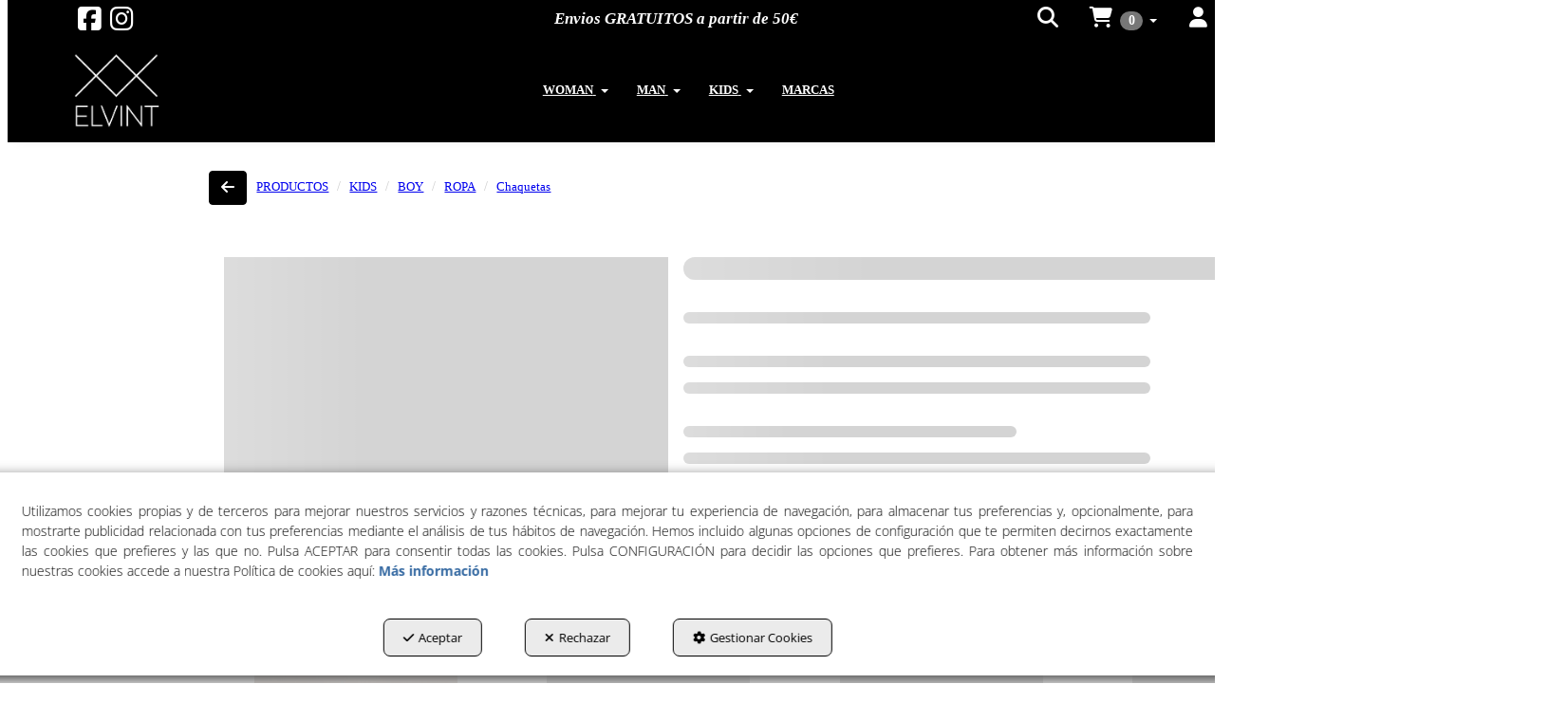

--- FILE ---
content_type: text/html; charset=UTF-8
request_url: https://elvintshop.com/es/pr/chaquetas/mayoral-cortavientos-blocking-nino-MAYE3..645354-85
body_size: 20107
content:
<!DOCTYPE html>
<html lang="es"  itemscope itemtype="http://schema.org/WebPage">
    <head>
                    <meta charset="utf-8" />
            <meta name="viewport" content="width=device-width, initial-scale=1, maximum-scale=5, viewport-fit=cover" />
            <meta name="robots" content="index, follow, archive" />
            <meta name="author" content="Ebasnet Web Solutions" />
                                                <link rel="dns-prefetch" href="https://cdnebasnet.com" />
                            
            <title>MAYORAL Cortavientos blocking niño | El Vint Shop | Tienda Moda Tàrrega</title>
            <meta name="description" content="Cortavientos blocking" />
            <meta name="keywords" content="" />

                <!-- Schema.org markup -->
    <meta itemprop="name" content="MAYORAL Cortavientos blocking niño" />
    <meta itemprop="description" content="Cortavientos blocking" />
    <meta itemprop="keywords" content="" />
    <meta itemprop="url" content="https://elvintshop.com/es/pr/chaquetas/mayoral-cortavientos-blocking-nino-MAYE3..645354-85" />

                <!-- Twitter Card data -->
    <meta name="twitter:card" content="product">
    <meta name="twitter:title" content="MAYORAL Cortavientos blocking niño">
    <meta name="twitter:description" content="Cortavientos blocking">
    <meta name="twitter:image" content="https://cdnebasnet.com/data/eshop/elvint/images/products/i/1/4/6/2/p1462/0000-maye3-645354-1.JPG?1679165928">

            <meta name="twitter:data1" content="54,99 €">
        <meta name="twitter:label1" content="PRICE">
    
    <meta name="twitter:data2" content="MAYORAL">
    <meta name="twitter:label2" content="BRAND">     

               
    <!-- Open Graph data -->
    <meta property="og:title" content="MAYORAL Cortavientos blocking niño" />
    <meta property="og:url" content="https://elvintshop.com/es/pr/chaquetas/mayoral-cortavientos-blocking-nino-MAYE3..645354-85" />
    <meta property="og:description" content="Cortavientos blocking" />
    <meta property="og:site_name" content="El Vint Shop | Tienda Moda Tàrrega" />
    <meta property="og:type" content="product" />
    <meta property="og:image" content="https://cdnebasnet.com/data/eshop/elvint/images/products/i/1/4/6/2/p1462/0000-maye3-645354-1.JPG?1679165928" />

            <meta property="og:price:amount" content="54.99" />
        <meta property="og:price:currency" content="EUR" /> 
    
                                                
        <link rel="shortcut icon" href="https://cdnebasnet.com/data/eshop/elvint/images/logos/favicon.jpg?1611339792?" />

            <link rel="canonical" href="https://elvintshop.com/es/pr/chaquetas/mayoral-cortavientos-blocking-nino-MAYE3..645354-85"/>

                                                                                        
            <link rel="stylesheet" href="https://cdnebasnet.com/build/frontend_main.0d9ef568.css"> 

<link rel="stylesheet" href="https://cdnebasnet.com/build/eshop_frontend.61f18850.css">
<link href="https://cdnebasnet.com/themes/leo/css/colors/black/main.css?1764071443" type="text/css" rel="stylesheet" />

<script>
(function() {
    function reorderAllStyles() {
        var head = document.head;
        var allLinks = Array.from(head.querySelectorAll('link[rel="stylesheet"]'));

        var buildLinks = allLinks.filter(link => link.href.includes('/build/') && link.href.includes('.css'));
        var stylesLink = allLinks.find(link => link.href.includes('assets/styles.css'));
        var proStylesLink = allLinks.find(link => link.href.includes('pro_styles.css'));
        var otherLinks = allLinks.filter(link =>
            !link.href.includes('/build/') &&
            !link.href.includes('assets/styles.css') &&
            !link.href.includes('pro_styles.css')
        );
        allLinks.forEach(link => link.remove());

        otherLinks.forEach(link => head.appendChild(link));
        buildLinks.forEach(link => head.appendChild(link));
        if (stylesLink) head.appendChild(stylesLink);
        if (proStylesLink) head.appendChild(proStylesLink);
    }
    document.addEventListener('DOMContentLoaded', function() { reorderAllStyles() });
    window.addEventListener('load', function() { reorderAllStyles() });
})();
</script>

<link href="https://cdnebasnet.com/data/eshop/elvint/assets/pro_styles.css?1732526845" type="text/css" rel="stylesheet" />
        <!-- HTML5 Shim and Respond.js IE8 support of HTML5 elements and media queries -->
        <!-- WARNING: Respond.js doesn't work if you view the page via file:// -->
        <!--[if lt IE 9]>
          <script src="https://oss.maxcdn.com/libs/html5shiv/3.7.0/html5shiv.js"></script>
          <script src="https://oss.maxcdn.com/libs/respond.js/1.4.2/respond.min.js"></script>
        <![endif]-->

                    <!-- Global site tag (gtag.js) - Google Analytics -->
    <script>
        window.dataLayer = window.dataLayer || [];
        function gtag(){dataLayer.push(arguments);}

        gtag('consent', 'default', {
            'ad_storage': 'denied',
            'ad_user_data': 'denied',
            'ad_personalization': 'denied',
            'analytics_storage': 'denied',
            'functionality_storage': 'denied'
        });
    </script>

    <script async src="https://www.googletagmanager.com/gtag/js?id=G-WV22LQ8NQR"></script>
    <script>
        window.dataLayer = window.dataLayer || [];
        function gtag(){dataLayer.push(arguments);}

        gtag('js', new Date());
        gtag('config', 'G-WV22LQ8NQR', {
            'link_attribution': false
                    });
            </script>
                                        </head>


    <body class="category_product_show frontend leo no-carousel product-1462 main-category-85" style="background-attachment: fixed;">
                                        
        

    <div id="outerheader">
        <div class="header-top-container">
    <div class="row">
        <div class="col-sm-4 col-md-4 col-lg-3">
            
							<div id="container-site_header_top_left" class="widgetsContainer no_title">
					
				
                
        
        
                    
            <div id="widget_socialicons" class="widget widget_socialIcons  no_title" >
                                                                <ul class="social_icons" role="list">
            <li role="listitem">
            <a target="_blank" rel="nofollow" href="https://www.facebook.com/elvintshop" aria-label="facebook - Se abre en una ventana nueva" role="button" tabindex="0">
                <i class="fa-brands fa-square-facebook fa-2x" role="presentation"></i><em> facebook</em>
            </a>
        </li>
                            <li role="listitem">
            <a target="_blank" rel="nofollow" href="https://www.instagram.com/elvintshop/" aria-label="instagram - Se abre en una ventana nueva" role="button" tabindex="0">
                <i class="fa-brands fa-instagram fa-2x" role="presentation"></i><em> instagram</em>
            </a>
        </li>
                        </ul>
    
                    </div>
    
            
			</div>	 
			
        </div>
        <div class="col-sm-4 col-md-4 col-lg-6">
            
							<div id="container-site_header_top" class="widgetsContainer no_title">
					
				
                
        
        
                    
            <div id="widget_txt-header-top" class="widget widget_customizableText  no_title text-center" >
                                                        <div id="a-txt-header-top" class="animated" data-animation="flash"
         >
            <div style="text-align: center;"><span style="color:#ffffff;"><span style="font-family:Times New Roman,Times,serif;"><em><span style="font-size: 17px;"><strong>Envios GRATUITOS a partir de 50&euro;</strong></span></em></span></span></div>
    </div>
                    </div>
    
            
			</div>	 
			
        </div>
        <div class="col-sm-4 col-md-4 col-lg-3">
            <ul class="nav navbar-nav navbar-right" role="menu">
                
    


                                    <li class="search search-dropdown dropdown" role="menuitem">
                        <a class="dropdown-toggle" data-toggle="dropdown" role="button" tabindex="0" aria-label="Buscar" aria-expanded="false" aria-haspopup="true">
                            <i class="fa-solid fa-magnifying-glass"></i><span class="search-label">Buscar</span>
                            <span class="caret"></span>
                        </a>
                        <div class="dropdown-menu">
                            <form name="search_form" method="GET" action="/es/search-results" class="form-show-loading search_form" itemprop="potentialAction" itemscope itemtype="http://schema.org/SearchAction" role="search">

    <meta itemprop="target" content="https://elvintshop.com/es/search-results?q=%7Bsearch_term_string%7D"/>
    <div class="form-group">
        <div class="input-group">
            <input
                class="form-control input-search"
                aria-label="text"
                type="text"
                name="q"
                value=""
                placeholder="Buscar"
                itemprop="query-input"
                tabindex="0"
            >
            <span class="input-group-btn">
                <button class="btn btn-default" type="submit" aria-label="Buscar" tabindex="0">
                    <i class="fa-solid fa-magnifying-glass"></i><span class="search-label">Buscar</span>
                </button>
            </span>
        </div>
    </div>
</form>


                        </div>       
                    </li>
                                                                
    <li class="shopping_cart_container dropdown " role="menuitem">
                <a class="dropdown-toggle " data-toggle="dropdown" rel="nofollow" tabindex="0" role="button" aria-label="Shopping Cart" aria-expanded="false" aria-haspopup="true">
            <i class="fa-solid fa-cart-shopping"></i>            <span class="badge cart-num-items" href-update="/es/cart/num-items">0</span>
            <span role="presentation" class="caret"></span>
        </a>
                <div class="dropdown-menu">
            <div class="dropdown-menu-wrapper">
                


<div class="shopping_cart">
	
		<div class="items">
					<div class="well text-center"><span class="empty-basket">Cesta Vacía</span></div>
			</div>
	
	
</div>
            </div>
        </div>
    </li>

                    
                    
                                            <li class="user-login dropdown"  role="menuitem">
                <a class="dropdown-toggle sign-in" data-toggle="dropdown" rel="nofollow" aria-label="Entrar" role="button" tabindex="0" aria-haspopup="true" aria-expanded="false">
                    <i role="presentation" class="fa-solid fa-user fa-fw"></i> <span class="text">Entrar</span> <span class="caret"></span>
                </a>
                                <div class="dropdown-menu dropdown-menu-right">
                    <div class="dropdown-menu-wrapper">
                                        

<div data-controller="shared--dp-login"
    data-shared--dp-login-params-value="{&quot;action&quot;:&quot;\/es\/login_check&quot;,&quot;login&quot;:&quot;Entrar&quot;,&quot;password&quot;:&quot;Contrase\u00f1a&quot;,&quot;username&quot;:&quot;suemail@ejemplo.com&quot;,&quot;lastUsername&quot;:&quot;&quot;,&quot;autofocus&quot;:false}"
>
    <div class="ssc-card ssc-wrapper">
        <div class="ssc-head-line"></div><br>
        <div class="ssc-head-line"></div><br>
        <div class="ssc-head-line"></div><br>
    </div>
</div>
                        <span class="forgot">
                            <a href="/es/customers/forgotten-password" role="button" tabindex="0" rel="nofollow" aria-label="¿Ha olvidado su contraseña? Pulse aquí.">¿Ha olvidado su contraseña? Pulse aquí.</a>
                        </span>

                                                    <span class="not_registered">
                                <a href="/es/customers/signup" role="button" tabindex="0" rel="nofollow" aria-label="¿No está registrado? Regístrese ahora!">¿No está registrado? Regístrese ahora!</a>
                            </span>
                         
                        
                                           
                    </div>
                </div>
            </li>
         
    
                            </ul>
        </div>
    </div>
</div>
<header>
    <div class="row">
        <div class="col-sm-2 col-md-3 header-left">
            <div class="logo" itemscope itemtype="http://schema.org/Organization">
                <a href="https://elvintshop.com/" itemprop="url" role="button" tabindex="0" aria-label="El Vint Shop | Tienda Moda Tàrrega">
                    <img src="https://cdnebasnet.com/data/eshop/elvint/images/logos/logo.png?1642764341?" class="img-responsive" alt="El Vint Shop | Tienda Moda Tàrrega" itemprop="logo">
                </a>
                <meta itemprop="name" content="El Vint Shop | Tienda Moda Tàrrega">
            </div>
        </div>

        <div class="col-sm-10 col-md-9 header-right">
            <nav class="navbar navbar-default">
    <div class="navbar-header">
        <button type="button" class="navbar-toggle" data-toggle="collapse" data-target=".main_menu">
            <span class="sr-only">Toggle navigation</span>
            <span class="icon-bar"></span>
            <span class="icon-bar"></span>
            <span class="icon-bar"></span>
        </button>
        <a class="visible-xs navbar-brand" href="#">El Vint Shop | Tienda Moda Tàrrega</a>
    </div>

    <div class="collapse navbar-collapse main_menu">
            <ul role="menu" class="depth_0 nav nav-horitzontal navbar-nav">
																								
		<li class=" dropdown hover-dropdown" role="menuitem">
		    
			<a
				target="_self"
				tabindex="0"
				role="button"
				aria-label="WOMAN"
																	data-toggle="dropdown"
					aria-haspopup="true"
					aria-expanded="false"
																					href="/es/ct/woman-5
					"
							>
			    			    								    						    <div class="menu_info">
			    	<span class="title">WOMAN</span>
								    	<span role="presentation" class="caret"></span>			    </div>
			</a>
							  
			        <ul role="menu" class="depth_1 dropdown-menu"  aria-label="dropdown-menu"     
                            
        
    >
																								
		<li class=" dropdown hover-dropdown dropdown-submenu" role="menuitem">
		    
			<a
				target="_self"
				tabindex="0"
				role="button"
				aria-label="ROPA"
																	data-toggle="dropdown"
					aria-haspopup="true"
					aria-expanded="false"
																					href="/es/ct/ropa-6
					"
							>
			    			    								    						    <div class="menu_info">
			    	<span class="title">ROPA</span>
								    				    </div>
			</a>
							  
			        <ul role="menu" class="depth_2 dropdown-menu"  aria-label="dropdown-menu"     
                            
        
    >
							
		<li role="menuitem">
		    
			<a
				target="_self"
				tabindex="0"
				role="button"
				aria-label="Bermudas"
													class="show-loading"
																									href="/es/ct/bermudas-44
					"
							>
			    			    								    						    <div class="menu_info">
			    	<span class="title">Bermudas</span>
								    				    </div>
			</a>
					</li>
							
		<li role="menuitem">
		    
			<a
				target="_self"
				tabindex="0"
				role="button"
				aria-label="Sudaderas"
													class="show-loading"
																									href="/es/ct/sudaderas-42
					"
							>
			    			    								    						    <div class="menu_info">
			    	<span class="title">Sudaderas</span>
								    				    </div>
			</a>
					</li>
							
		<li role="menuitem">
		    
			<a
				target="_self"
				tabindex="0"
				role="button"
				aria-label="Punto"
													class="show-loading"
																									href="/es/ct/punto-9
					"
							>
			    			    								    						    <div class="menu_info">
			    	<span class="title">Punto</span>
								    				    </div>
			</a>
					</li>
							
		<li role="menuitem">
		    
			<a
				target="_self"
				tabindex="0"
				role="button"
				aria-label="Pantalones de chándal"
													class="show-loading"
																									href="/es/ct/pantalon-de-chandal-38
					"
							>
			    			    								    						    <div class="menu_info">
			    	<span class="title">Pantalones de chándal</span>
								    				    </div>
			</a>
					</li>
							
		<li role="menuitem">
		    
			<a
				target="_self"
				tabindex="0"
				role="button"
				aria-label="Pantalones"
													class="show-loading"
																									href="/es/ct/pantalones-12
					"
							>
			    			    								    						    <div class="menu_info">
			    	<span class="title">Pantalones</span>
								    				    </div>
			</a>
					</li>
							
		<li role="menuitem">
		    
			<a
				target="_self"
				tabindex="0"
				role="button"
				aria-label="Jeans"
													class="show-loading"
																									href="/es/ct/jeans-11
					"
							>
			    			    								    						    <div class="menu_info">
			    	<span class="title">Jeans</span>
								    				    </div>
			</a>
					</li>
							
		<li role="menuitem">
		    
			<a
				target="_self"
				tabindex="0"
				role="button"
				aria-label="Faldas y vestidos"
													class="show-loading"
																									href="/es/ct/faldas-y-vestidos-41
					"
							>
			    			    								    						    <div class="menu_info">
			    	<span class="title">Faldas y vestidos</span>
								    				    </div>
			</a>
					</li>
							
		<li role="menuitem">
		    
			<a
				target="_self"
				tabindex="0"
				role="button"
				aria-label="Americanas"
													class="show-loading"
																									href="/es/ct/americanas-108
					"
							>
			    			    								    						    <div class="menu_info">
			    	<span class="title">Americanas</span>
								    				    </div>
			</a>
					</li>
							
		<li role="menuitem">
		    
			<a
				target="_self"
				tabindex="0"
				role="button"
				aria-label="Chaquetas y abrigos"
													class="show-loading"
																									href="/es/ct/abrigos-y-chaquetas-10
					"
							>
			    			    								    						    <div class="menu_info">
			    	<span class="title">Chaquetas y abrigos</span>
								    				    </div>
			</a>
					</li>
							
		<li role="menuitem">
		    
			<a
				target="_self"
				tabindex="0"
				role="button"
				aria-label="Chalecos acolchados"
													class="show-loading"
																									href="/es/ct/chaleco-plumon-40
					"
							>
			    			    								    						    <div class="menu_info">
			    	<span class="title">Chalecos acolchados</span>
								    				    </div>
			</a>
					</li>
							
		<li role="menuitem">
		    
			<a
				target="_self"
				tabindex="0"
				role="button"
				aria-label="Camisetas"
													class="show-loading"
																									href="/es/ct/camisetas-8
					"
							>
			    			    								    						    <div class="menu_info">
			    	<span class="title">Camisetas</span>
								    				    </div>
			</a>
					</li>
							
		<li role="menuitem">
		    
			<a
				target="_self"
				tabindex="0"
				role="button"
				aria-label="Blusas y camisas"
													class="show-loading"
																									href="/es/ct/camisas-7
					"
							>
			    			    								    						    <div class="menu_info">
			    	<span class="title">Blusas y camisas</span>
								    				    </div>
			</a>
					</li>
							
		<li role="menuitem">
		    
			<a
				target="_self"
				tabindex="0"
				role="button"
				aria-label="Bermudas"
													class="show-loading"
																									href="/es/ct/bermudas-44
					"
							>
			    			    								    						    <div class="menu_info">
			    	<span class="title">Bermudas</span>
								    				    </div>
			</a>
					</li>
							
		<li role="menuitem">
		    
			<a
				target="_self"
				tabindex="0"
				role="button"
				aria-label="Blusas y camisas"
													class="show-loading"
																									href="/es/ct/camisas-7
					"
							>
			    			    								    						    <div class="menu_info">
			    	<span class="title">Blusas y camisas</span>
								    				    </div>
			</a>
					</li>
							
		<li role="menuitem">
		    
			<a
				target="_self"
				tabindex="0"
				role="button"
				aria-label="Camisetas"
													class="show-loading"
																									href="/es/ct/camisetas-8
					"
							>
			    			    								    						    <div class="menu_info">
			    	<span class="title">Camisetas</span>
								    				    </div>
			</a>
					</li>
							
		<li role="menuitem">
		    
			<a
				target="_self"
				tabindex="0"
				role="button"
				aria-label="Chalecos acolchados"
													class="show-loading"
																									href="/es/ct/chaleco-plumon-40
					"
							>
			    			    								    						    <div class="menu_info">
			    	<span class="title">Chalecos acolchados</span>
								    				    </div>
			</a>
					</li>
							
		<li role="menuitem">
		    
			<a
				target="_self"
				tabindex="0"
				role="button"
				aria-label="Americanas"
													class="show-loading"
																									href="/es/ct/americanas-108
					"
							>
			    			    								    						    <div class="menu_info">
			    	<span class="title">Americanas</span>
								    				    </div>
			</a>
					</li>
							
		<li role="menuitem">
		    
			<a
				target="_self"
				tabindex="0"
				role="button"
				aria-label="Chaquetas y abrigos"
													class="show-loading"
																									href="/es/ct/abrigos-y-chaquetas-10
					"
							>
			    			    								    						    <div class="menu_info">
			    	<span class="title">Chaquetas y abrigos</span>
								    				    </div>
			</a>
					</li>
							
		<li role="menuitem">
		    
			<a
				target="_self"
				tabindex="0"
				role="button"
				aria-label="Faldas y vestidos"
													class="show-loading"
																									href="/es/ct/faldas-y-vestidos-41
					"
							>
			    			    								    						    <div class="menu_info">
			    	<span class="title">Faldas y vestidos</span>
								    				    </div>
			</a>
					</li>
							
		<li role="menuitem">
		    
			<a
				target="_self"
				tabindex="0"
				role="button"
				aria-label="Jeans"
													class="show-loading"
																									href="/es/ct/jeans-11
					"
							>
			    			    								    						    <div class="menu_info">
			    	<span class="title">Jeans</span>
								    				    </div>
			</a>
					</li>
							
		<li role="menuitem">
		    
			<a
				target="_self"
				tabindex="0"
				role="button"
				aria-label="Pantalones"
													class="show-loading"
																									href="/es/ct/pantalones-12
					"
							>
			    			    								    						    <div class="menu_info">
			    	<span class="title">Pantalones</span>
								    				    </div>
			</a>
					</li>
							
		<li role="menuitem">
		    
			<a
				target="_self"
				tabindex="0"
				role="button"
				aria-label="Punto"
													class="show-loading"
																									href="/es/ct/punto-9
					"
							>
			    			    								    						    <div class="menu_info">
			    	<span class="title">Punto</span>
								    				    </div>
			</a>
					</li>
							
		<li role="menuitem">
		    
			<a
				target="_self"
				tabindex="0"
				role="button"
				aria-label="Sudaderas"
													class="show-loading"
																									href="/es/ct/sudaderas-42
					"
							>
			    			    								    						    <div class="menu_info">
			    	<span class="title">Sudaderas</span>
								    				    </div>
			</a>
					</li>
		<li class="highlighteds" role="menuitem" aria-label="Entradas de menú destacadas">
			</li>
</ul>


					</li>
																								
		<li class=" dropdown hover-dropdown dropdown-submenu" role="menuitem">
		    
			<a
				target="_self"
				tabindex="0"
				role="button"
				aria-label="CALZADO"
																	data-toggle="dropdown"
					aria-haspopup="true"
					aria-expanded="false"
																					href="/es/ct/calzado-15
					"
							>
			    			    								    						    <div class="menu_info">
			    	<span class="title">CALZADO</span>
								    				    </div>
			</a>
							  
			        <ul role="menu" class="depth_2 dropdown-menu"  aria-label="dropdown-menu"     
                            
        
    >
							
		<li role="menuitem">
		    
			<a
				target="_self"
				tabindex="0"
				role="button"
				aria-label="Hoff"
													class="show-loading"
																									href="/es/ct/hoff-111
					"
							>
			    			    								    						    <div class="menu_info">
			    	<span class="title">Hoff</span>
								    				    </div>
			</a>
					</li>
							
		<li role="menuitem">
		    
			<a
				target="_self"
				tabindex="0"
				role="button"
				aria-label="Coolway"
													class="show-loading"
																									href="/es/ct/coolway-112
					"
							>
			    			    								    						    <div class="menu_info">
			    	<span class="title">Coolway</span>
								    				    </div>
			</a>
					</li>
							
		<li role="menuitem">
		    
			<a
				target="_self"
				tabindex="0"
				role="button"
				aria-label="Saucony"
													class="show-loading"
																									href="/es/ct/saucony-17
					"
							>
			    			    								    						    <div class="menu_info">
			    	<span class="title">Saucony</span>
								    				    </div>
			</a>
					</li>
		<li class="highlighteds" role="menuitem" aria-label="Entradas de menú destacadas">
			</li>
</ul>


					</li>
																								
		<li class=" dropdown hover-dropdown dropdown-submenu" role="menuitem">
		    
			<a
				target="_self"
				tabindex="0"
				role="button"
				aria-label="COMPLEMENTOS"
																	data-toggle="dropdown"
					aria-haspopup="true"
					aria-expanded="false"
																					href="/es/ct/complementos-20
					"
							>
			    			    								    						    <div class="menu_info">
			    	<span class="title">COMPLEMENTOS</span>
								    				    </div>
			</a>
							  
			        <ul role="menu" class="depth_2 dropdown-menu"  aria-label="dropdown-menu"     
                            
        
    >
							
		<li role="menuitem">
		    
			<a
				target="_self"
				tabindex="0"
				role="button"
				aria-label="Bisuteria"
													class="show-loading"
																									href="/es/ct/bisuteria-68
					"
							>
			    			    								    						    <div class="menu_info">
			    	<span class="title">Bisuteria</span>
								    				    </div>
			</a>
					</li>
							
		<li role="menuitem">
		    
			<a
				target="_self"
				tabindex="0"
				role="button"
				aria-label="Bisuteria"
													class="show-loading"
																									href="/es/ct/bisuteria-68
					"
							>
			    			    								    						    <div class="menu_info">
			    	<span class="title">Bisuteria</span>
								    				    </div>
			</a>
					</li>
							
		<li role="menuitem">
		    
			<a
				target="_self"
				tabindex="0"
				role="button"
				aria-label="Bolsos"
													class="show-loading"
																									href="/es/ct/bolsos-21
					"
							>
			    			    								    						    <div class="menu_info">
			    	<span class="title">Bolsos</span>
								    				    </div>
			</a>
					</li>
							
		<li role="menuitem">
		    
			<a
				target="_self"
				tabindex="0"
				role="button"
				aria-label="Bufandas y pañuelos"
													class="show-loading"
																									href="/es/ct/bufandas-25
					"
							>
			    			    								    						    <div class="menu_info">
			    	<span class="title">Bufandas y pañuelos</span>
								    				    </div>
			</a>
					</li>
							
		<li role="menuitem">
		    
			<a
				target="_self"
				tabindex="0"
				role="button"
				aria-label="Cinturones"
													class="show-loading"
																									href="/es/ct/cinturones-105
					"
							>
			    			    								    						    <div class="menu_info">
			    	<span class="title">Cinturones</span>
								    				    </div>
			</a>
					</li>
							
		<li role="menuitem">
		    
			<a
				target="_self"
				tabindex="0"
				role="button"
				aria-label="Mochilas"
													class="show-loading"
																									href="/es/ct/mochilas-22
					"
							>
			    			    								    						    <div class="menu_info">
			    	<span class="title">Mochilas</span>
								    				    </div>
			</a>
					</li>
							
		<li role="menuitem">
		    
			<a
				target="_self"
				tabindex="0"
				role="button"
				aria-label="Monederos"
													class="show-loading"
																									href="/es/ct/monederos-23
					"
							>
			    			    								    						    <div class="menu_info">
			    	<span class="title">Monederos</span>
								    				    </div>
			</a>
					</li>
							
		<li role="menuitem">
		    
			<a
				target="_self"
				tabindex="0"
				role="button"
				aria-label="Bolsos"
													class="show-loading"
																									href="/es/ct/bolsos-21
					"
							>
			    			    								    						    <div class="menu_info">
			    	<span class="title">Bolsos</span>
								    				    </div>
			</a>
					</li>
							
		<li role="menuitem">
		    
			<a
				target="_self"
				tabindex="0"
				role="button"
				aria-label="Cinturones"
													class="show-loading"
																									href="/es/ct/cinturones-105
					"
							>
			    			    								    						    <div class="menu_info">
			    	<span class="title">Cinturones</span>
								    				    </div>
			</a>
					</li>
							
		<li role="menuitem">
		    
			<a
				target="_self"
				tabindex="0"
				role="button"
				aria-label="Mochilas"
													class="show-loading"
																									href="/es/ct/mochilas-22
					"
							>
			    			    								    						    <div class="menu_info">
			    	<span class="title">Mochilas</span>
								    				    </div>
			</a>
					</li>
							
		<li role="menuitem">
		    
			<a
				target="_self"
				tabindex="0"
				role="button"
				aria-label="Monederos"
													class="show-loading"
																									href="/es/ct/monederos-23
					"
							>
			    			    								    						    <div class="menu_info">
			    	<span class="title">Monederos</span>
								    				    </div>
			</a>
					</li>
		<li class="highlighteds" role="menuitem" aria-label="Entradas de menú destacadas">
			</li>
</ul>


					</li>
		<li class="highlighteds" role="menuitem" aria-label="Entradas de menú destacadas">
			</li>
</ul>


					</li>
																								
		<li class=" dropdown hover-dropdown" role="menuitem">
		    
			<a
				target="_self"
				tabindex="0"
				role="button"
				aria-label="MAN"
																	data-toggle="dropdown"
					aria-haspopup="true"
					aria-expanded="false"
																					href="/es/ct/man-26
					"
							>
			    			    								    						    <div class="menu_info">
			    	<span class="title">MAN</span>
								    	<span role="presentation" class="caret"></span>			    </div>
			</a>
							  
			        <ul role="menu" class="depth_1 dropdown-menu"  aria-label="dropdown-menu"     
                            
        
    >
																								
		<li class=" dropdown hover-dropdown dropdown-submenu" role="menuitem">
		    
			<a
				target="_self"
				tabindex="0"
				role="button"
				aria-label="ROPA"
																	data-toggle="dropdown"
					aria-haspopup="true"
					aria-expanded="false"
																					href="/es/ct/ropa-27
					"
							>
			    			    								    						    <div class="menu_info">
			    	<span class="title">ROPA</span>
								    				    </div>
			</a>
							  
			        <ul role="menu" class="depth_2 dropdown-menu"  aria-label="dropdown-menu"     
                            
        
    >
							
		<li role="menuitem">
		    
			<a
				target="_self"
				tabindex="0"
				role="button"
				aria-label="Camisas"
													class="show-loading"
																									href="/es/ct/camisas-28
					"
							>
			    			    								    						    <div class="menu_info">
			    	<span class="title">Camisas</span>
								    				    </div>
			</a>
					</li>
							
		<li role="menuitem">
		    
			<a
				target="_self"
				tabindex="0"
				role="button"
				aria-label="Camisetas"
													class="show-loading"
																									href="/es/ct/camisetas-29
					"
							>
			    			    								    						    <div class="menu_info">
			    	<span class="title">Camisetas</span>
								    				    </div>
			</a>
					</li>
							
		<li role="menuitem">
		    
			<a
				target="_self"
				tabindex="0"
				role="button"
				aria-label="Chalecos"
													class="show-loading"
																									href="/es/ct/chalecos-45
					"
							>
			    			    								    						    <div class="menu_info">
			    	<span class="title">Chalecos</span>
								    				    </div>
			</a>
					</li>
							
		<li role="menuitem">
		    
			<a
				target="_self"
				tabindex="0"
				role="button"
				aria-label="Chaquetas"
													class="show-loading"
																									href="/es/ct/chaquetas-31
					"
							>
			    			    								    						    <div class="menu_info">
			    	<span class="title">Chaquetas</span>
								    				    </div>
			</a>
					</li>
							
		<li role="menuitem">
		    
			<a
				target="_self"
				tabindex="0"
				role="button"
				aria-label="Jeans"
													class="show-loading"
																									href="/es/ct/jeans-32
					"
							>
			    			    								    						    <div class="menu_info">
			    	<span class="title">Jeans</span>
								    				    </div>
			</a>
					</li>
							
		<li role="menuitem">
		    
			<a
				target="_self"
				tabindex="0"
				role="button"
				aria-label="Pantalones"
													class="show-loading"
																									href="/es/ct/pantalones-33
					"
							>
			    			    								    						    <div class="menu_info">
			    	<span class="title">Pantalones</span>
								    				    </div>
			</a>
					</li>
							
		<li role="menuitem">
		    
			<a
				target="_self"
				tabindex="0"
				role="button"
				aria-label="Pantalón corto"
													class="show-loading"
																									href="/es/ct/pantalon-corto-104
					"
							>
			    			    								    						    <div class="menu_info">
			    	<span class="title">Pantalón corto</span>
								    				    </div>
			</a>
					</li>
							
		<li role="menuitem">
		    
			<a
				target="_self"
				tabindex="0"
				role="button"
				aria-label="Polos"
													class="show-loading"
																									href="/es/ct/polos-36
					"
							>
			    			    								    						    <div class="menu_info">
			    	<span class="title">Polos</span>
								    				    </div>
			</a>
					</li>
							
		<li role="menuitem">
		    
			<a
				target="_self"
				tabindex="0"
				role="button"
				aria-label="Punto"
													class="show-loading"
																									href="/es/ct/jerseis-34
					"
							>
			    			    								    						    <div class="menu_info">
			    	<span class="title">Punto</span>
								    				    </div>
			</a>
					</li>
							
		<li role="menuitem">
		    
			<a
				target="_self"
				tabindex="0"
				role="button"
				aria-label="Sudaderas"
													class="show-loading"
																									href="/es/ct/sudaderas-35
					"
							>
			    			    								    						    <div class="menu_info">
			    	<span class="title">Sudaderas</span>
								    				    </div>
			</a>
					</li>
		<li class="highlighteds" role="menuitem" aria-label="Entradas de menú destacadas">
			</li>
</ul>


					</li>
		<li class="highlighteds" role="menuitem" aria-label="Entradas de menú destacadas">
			</li>
</ul>


					</li>
																								
		<li class=" dropdown hover-dropdown" role="menuitem">
		    
			<a
				target="_self"
				tabindex="0"
				role="button"
				aria-label="KIDS"
																	data-toggle="dropdown"
					aria-haspopup="true"
					aria-expanded="false"
																					href="/es/ct/kids-51
					"
							>
			    			    								    						    <div class="menu_info">
			    	<span class="title">KIDS</span>
								    	<span role="presentation" class="caret"></span>			    </div>
			</a>
							  
			        <ul role="menu" class="depth_1 dropdown-menu"  aria-label="dropdown-menu"     
                            
        
    >
																								
		<li class=" dropdown hover-dropdown dropdown-submenu" role="menuitem">
		    
			<a
				target="_self"
				tabindex="0"
				role="button"
				aria-label="GIRL"
																	data-toggle="dropdown"
					aria-haspopup="true"
					aria-expanded="false"
																					href="/es/ct/girl-54
					"
							>
			    			    								    						    <div class="menu_info">
			    	<span class="title">GIRL</span>
								    				    </div>
			</a>
							  
			        <ul role="menu" class="depth_2 dropdown-menu"  aria-label="dropdown-menu"     
                            
        
    >
																								
		<li class=" dropdown hover-dropdown dropdown-submenu" role="menuitem">
		    
			<a
				target="_self"
				tabindex="0"
				role="button"
				aria-label="ROPA"
																	data-toggle="dropdown"
					aria-haspopup="true"
					aria-expanded="false"
																					href="/es/ct/ropa-52
					"
							>
			    			    								    						    <div class="menu_info">
			    	<span class="title">ROPA</span>
								    				    </div>
			</a>
							  
			        <ul role="menu" class="depth_3 dropdown-menu"  aria-label="dropdown-menu"     
                            
        
    >
							
		<li role="menuitem">
		    
			<a
				target="_self"
				tabindex="0"
				role="button"
				aria-label="Chaquetas y abrigos"
													class="show-loading"
																									href="/es/ct/chaquetas-y-abrigos-59
					"
							>
			    			    								    						    <div class="menu_info">
			    	<span class="title">Chaquetas y abrigos</span>
								    				    </div>
			</a>
					</li>
							
		<li role="menuitem">
		    
			<a
				target="_self"
				tabindex="0"
				role="button"
				aria-label="Pantalones"
													class="show-loading"
																									href="/es/ct/pantalones-63
					"
							>
			    			    								    						    <div class="menu_info">
			    	<span class="title">Pantalones</span>
								    				    </div>
			</a>
					</li>
							
		<li role="menuitem">
		    
			<a
				target="_self"
				tabindex="0"
				role="button"
				aria-label="Pantalón corto"
													class="show-loading"
																									href="/es/ct/pantaon-corto-102
					"
							>
			    			    								    						    <div class="menu_info">
			    	<span class="title">Pantalón corto</span>
								    				    </div>
			</a>
					</li>
							
		<li role="menuitem">
		    
			<a
				target="_self"
				tabindex="0"
				role="button"
				aria-label="Pantalón de chándal"
													class="show-loading"
																									href="/es/ct/pantalon-de-chandal-64
					"
							>
			    			    								    						    <div class="menu_info">
			    	<span class="title">Pantalón de chándal</span>
								    				    </div>
			</a>
					</li>
							
		<li role="menuitem">
		    
			<a
				target="_self"
				tabindex="0"
				role="button"
				aria-label="Punto"
													class="show-loading"
																									href="/es/ct/punto-95
					"
							>
			    			    								    						    <div class="menu_info">
			    	<span class="title">Punto</span>
								    				    </div>
			</a>
					</li>
							
		<li role="menuitem">
		    
			<a
				target="_self"
				tabindex="0"
				role="button"
				aria-label="Sudaderas"
													class="show-loading"
																									href="/es/ct/sudaderas-65
					"
							>
			    			    								    						    <div class="menu_info">
			    	<span class="title">Sudaderas</span>
								    				    </div>
			</a>
					</li>
							
		<li role="menuitem">
		    
			<a
				target="_self"
				tabindex="0"
				role="button"
				aria-label="Tejanos"
													class="show-loading"
																									href="/es/ct/tejanos-61
					"
							>
			    			    								    						    <div class="menu_info">
			    	<span class="title">Tejanos</span>
								    				    </div>
			</a>
					</li>
							
		<li role="menuitem">
		    
			<a
				target="_self"
				tabindex="0"
				role="button"
				aria-label="Bañadores y bikinis"
													class="show-loading"
																									href="/es/ct/banadores-y-bikinis-53
					"
							>
			    			    								    						    <div class="menu_info">
			    	<span class="title">Bañadores y bikinis</span>
								    				    </div>
			</a>
					</li>
							
		<li role="menuitem">
		    
			<a
				target="_self"
				tabindex="0"
				role="button"
				aria-label="Blusones y camisas"
													class="show-loading"
																									href="/es/ct/camisas-56
					"
							>
			    			    								    						    <div class="menu_info">
			    	<span class="title">Blusones y camisas</span>
								    				    </div>
			</a>
					</li>
							
		<li role="menuitem">
		    
			<a
				target="_self"
				tabindex="0"
				role="button"
				aria-label="Camisetas"
													class="show-loading"
																									href="/es/ct/camisetas-57
					"
							>
			    			    								    						    <div class="menu_info">
			    	<span class="title">Camisetas</span>
								    				    </div>
			</a>
					</li>
							
		<li role="menuitem">
		    
			<a
				target="_self"
				tabindex="0"
				role="button"
				aria-label="Chalecos"
													class="show-loading"
																									href="/es/ct/chalecos-58
					"
							>
			    			    								    						    <div class="menu_info">
			    	<span class="title">Chalecos</span>
								    				    </div>
			</a>
					</li>
							
		<li role="menuitem">
		    
			<a
				target="_self"
				tabindex="0"
				role="button"
				aria-label="Mallas y leggins"
													class="show-loading"
																									href="/es/ct/mallas-y-leggins-62
					"
							>
			    			    								    						    <div class="menu_info">
			    	<span class="title">Mallas y leggins</span>
								    				    </div>
			</a>
					</li>
							
		<li role="menuitem">
		    
			<a
				target="_self"
				tabindex="0"
				role="button"
				aria-label="Conjuntos"
													class="show-loading"
																									href="/es/ct/conjuntos-97
					"
							>
			    			    								    						    <div class="menu_info">
			    	<span class="title">Conjuntos</span>
								    				    </div>
			</a>
					</li>
							
		<li role="menuitem">
		    
			<a
				target="_self"
				tabindex="0"
				role="button"
				aria-label="Faldas y vestidos"
													class="show-loading"
																									href="/es/ct/faldas-y-vestidos-60
					"
							>
			    			    								    						    <div class="menu_info">
			    	<span class="title">Faldas y vestidos</span>
								    				    </div>
			</a>
					</li>
							
		<li role="menuitem">
		    
			<a
				target="_self"
				tabindex="0"
				role="button"
				aria-label="Mallas y leggins"
													class="show-loading"
																									href="/es/ct/mallas-y-leggins-62
					"
							>
			    			    								    						    <div class="menu_info">
			    	<span class="title">Mallas y leggins</span>
								    				    </div>
			</a>
					</li>
							
		<li role="menuitem">
		    
			<a
				target="_self"
				tabindex="0"
				role="button"
				aria-label="Pantalones"
													class="show-loading"
																									href="/es/ct/pantalones-63
					"
							>
			    			    								    						    <div class="menu_info">
			    	<span class="title">Pantalones</span>
								    				    </div>
			</a>
					</li>
							
		<li role="menuitem">
		    
			<a
				target="_self"
				tabindex="0"
				role="button"
				aria-label="Pantalón corto"
													class="show-loading"
																									href="/es/ct/pantaon-corto-102
					"
							>
			    			    								    						    <div class="menu_info">
			    	<span class="title">Pantalón corto</span>
								    				    </div>
			</a>
					</li>
							
		<li role="menuitem">
		    
			<a
				target="_self"
				tabindex="0"
				role="button"
				aria-label="Pantalón de chándal"
													class="show-loading"
																									href="/es/ct/pantalon-de-chandal-64
					"
							>
			    			    								    						    <div class="menu_info">
			    	<span class="title">Pantalón de chándal</span>
								    				    </div>
			</a>
					</li>
							
		<li role="menuitem">
		    
			<a
				target="_self"
				tabindex="0"
				role="button"
				aria-label="Punto"
													class="show-loading"
																									href="/es/ct/punto-95
					"
							>
			    			    								    						    <div class="menu_info">
			    	<span class="title">Punto</span>
								    				    </div>
			</a>
					</li>
							
		<li role="menuitem">
		    
			<a
				target="_self"
				tabindex="0"
				role="button"
				aria-label="Sudaderas"
													class="show-loading"
																									href="/es/ct/sudaderas-65
					"
							>
			    			    								    						    <div class="menu_info">
			    	<span class="title">Sudaderas</span>
								    				    </div>
			</a>
					</li>
							
		<li role="menuitem">
		    
			<a
				target="_self"
				tabindex="0"
				role="button"
				aria-label="Tejanos"
													class="show-loading"
																									href="/es/ct/tejanos-61
					"
							>
			    			    								    						    <div class="menu_info">
			    	<span class="title">Tejanos</span>
								    				    </div>
			</a>
					</li>
							
		<li role="menuitem">
		    
			<a
				target="_self"
				tabindex="0"
				role="button"
				aria-label="Faldas y vestidos"
													class="show-loading"
																									href="/es/ct/faldas-y-vestidos-60
					"
							>
			    			    								    						    <div class="menu_info">
			    	<span class="title">Faldas y vestidos</span>
								    				    </div>
			</a>
					</li>
							
		<li role="menuitem">
		    
			<a
				target="_self"
				tabindex="0"
				role="button"
				aria-label="Conjuntos"
													class="show-loading"
																									href="/es/ct/conjuntos-97
					"
							>
			    			    								    						    <div class="menu_info">
			    	<span class="title">Conjuntos</span>
								    				    </div>
			</a>
					</li>
							
		<li role="menuitem">
		    
			<a
				target="_self"
				tabindex="0"
				role="button"
				aria-label="Chaquetas y abrigos"
													class="show-loading"
																									href="/es/ct/chaquetas-y-abrigos-59
					"
							>
			    			    								    						    <div class="menu_info">
			    	<span class="title">Chaquetas y abrigos</span>
								    				    </div>
			</a>
					</li>
							
		<li role="menuitem">
		    
			<a
				target="_self"
				tabindex="0"
				role="button"
				aria-label="Chalecos"
													class="show-loading"
																									href="/es/ct/chalecos-58
					"
							>
			    			    								    						    <div class="menu_info">
			    	<span class="title">Chalecos</span>
								    				    </div>
			</a>
					</li>
							
		<li role="menuitem">
		    
			<a
				target="_self"
				tabindex="0"
				role="button"
				aria-label="Camisetas"
													class="show-loading"
																									href="/es/ct/camisetas-57
					"
							>
			    			    								    						    <div class="menu_info">
			    	<span class="title">Camisetas</span>
								    				    </div>
			</a>
					</li>
							
		<li role="menuitem">
		    
			<a
				target="_self"
				tabindex="0"
				role="button"
				aria-label="Blusones y camisas"
													class="show-loading"
																									href="/es/ct/camisas-56
					"
							>
			    			    								    						    <div class="menu_info">
			    	<span class="title">Blusones y camisas</span>
								    				    </div>
			</a>
					</li>
							
		<li role="menuitem">
		    
			<a
				target="_self"
				tabindex="0"
				role="button"
				aria-label="Bañadores y bikinis"
													class="show-loading"
																									href="/es/ct/banadores-y-bikinis-53
					"
							>
			    			    								    						    <div class="menu_info">
			    	<span class="title">Bañadores y bikinis</span>
								    				    </div>
			</a>
					</li>
							
		<li role="menuitem">
		    
			<a
				target="_self"
				tabindex="0"
				role="button"
				aria-label="Bañadores y bikinis"
													class="show-loading"
																									href="/es/ct/banadores-y-bikinis-53
					"
							>
			    			    								    						    <div class="menu_info">
			    	<span class="title">Bañadores y bikinis</span>
								    				    </div>
			</a>
					</li>
							
		<li role="menuitem">
		    
			<a
				target="_self"
				tabindex="0"
				role="button"
				aria-label="Blusones y camisas"
													class="show-loading"
																									href="/es/ct/camisas-56
					"
							>
			    			    								    						    <div class="menu_info">
			    	<span class="title">Blusones y camisas</span>
								    				    </div>
			</a>
					</li>
							
		<li role="menuitem">
		    
			<a
				target="_self"
				tabindex="0"
				role="button"
				aria-label="Camisetas"
													class="show-loading"
																									href="/es/ct/camisetas-57
					"
							>
			    			    								    						    <div class="menu_info">
			    	<span class="title">Camisetas</span>
								    				    </div>
			</a>
					</li>
							
		<li role="menuitem">
		    
			<a
				target="_self"
				tabindex="0"
				role="button"
				aria-label="Chalecos"
													class="show-loading"
																									href="/es/ct/chalecos-58
					"
							>
			    			    								    						    <div class="menu_info">
			    	<span class="title">Chalecos</span>
								    				    </div>
			</a>
					</li>
							
		<li role="menuitem">
		    
			<a
				target="_self"
				tabindex="0"
				role="button"
				aria-label="Chaquetas y abrigos"
													class="show-loading"
																									href="/es/ct/chaquetas-y-abrigos-59
					"
							>
			    			    								    						    <div class="menu_info">
			    	<span class="title">Chaquetas y abrigos</span>
								    				    </div>
			</a>
					</li>
							
		<li role="menuitem">
		    
			<a
				target="_self"
				tabindex="0"
				role="button"
				aria-label="Conjuntos"
													class="show-loading"
																									href="/es/ct/conjuntos-97
					"
							>
			    			    								    						    <div class="menu_info">
			    	<span class="title">Conjuntos</span>
								    				    </div>
			</a>
					</li>
							
		<li role="menuitem">
		    
			<a
				target="_self"
				tabindex="0"
				role="button"
				aria-label="Faldas y vestidos"
													class="show-loading"
																									href="/es/ct/faldas-y-vestidos-60
					"
							>
			    			    								    						    <div class="menu_info">
			    	<span class="title">Faldas y vestidos</span>
								    				    </div>
			</a>
					</li>
							
		<li role="menuitem">
		    
			<a
				target="_self"
				tabindex="0"
				role="button"
				aria-label="Mallas y leggins"
													class="show-loading"
																									href="/es/ct/mallas-y-leggins-62
					"
							>
			    			    								    						    <div class="menu_info">
			    	<span class="title">Mallas y leggins</span>
								    				    </div>
			</a>
					</li>
							
		<li role="menuitem">
		    
			<a
				target="_self"
				tabindex="0"
				role="button"
				aria-label="Pantalones"
													class="show-loading"
																									href="/es/ct/pantalones-63
					"
							>
			    			    								    						    <div class="menu_info">
			    	<span class="title">Pantalones</span>
								    				    </div>
			</a>
					</li>
							
		<li role="menuitem">
		    
			<a
				target="_self"
				tabindex="0"
				role="button"
				aria-label="Pantalón corto"
													class="show-loading"
																									href="/es/ct/pantaon-corto-102
					"
							>
			    			    								    						    <div class="menu_info">
			    	<span class="title">Pantalón corto</span>
								    				    </div>
			</a>
					</li>
							
		<li role="menuitem">
		    
			<a
				target="_self"
				tabindex="0"
				role="button"
				aria-label="Pantalón de chándal"
													class="show-loading"
																									href="/es/ct/pantalon-de-chandal-64
					"
							>
			    			    								    						    <div class="menu_info">
			    	<span class="title">Pantalón de chándal</span>
								    				    </div>
			</a>
					</li>
							
		<li role="menuitem">
		    
			<a
				target="_self"
				tabindex="0"
				role="button"
				aria-label="Punto"
													class="show-loading"
																									href="/es/ct/punto-95
					"
							>
			    			    								    						    <div class="menu_info">
			    	<span class="title">Punto</span>
								    				    </div>
			</a>
					</li>
							
		<li role="menuitem">
		    
			<a
				target="_self"
				tabindex="0"
				role="button"
				aria-label="Sudaderas"
													class="show-loading"
																									href="/es/ct/sudaderas-65
					"
							>
			    			    								    						    <div class="menu_info">
			    	<span class="title">Sudaderas</span>
								    				    </div>
			</a>
					</li>
							
		<li role="menuitem">
		    
			<a
				target="_self"
				tabindex="0"
				role="button"
				aria-label="Tejanos"
													class="show-loading"
																									href="/es/ct/tejanos-61
					"
							>
			    			    								    						    <div class="menu_info">
			    	<span class="title">Tejanos</span>
								    				    </div>
			</a>
					</li>
		<li class="highlighteds" role="menuitem" aria-label="Entradas de menú destacadas">
			</li>
</ul>


					</li>
																								
		<li class=" dropdown hover-dropdown dropdown-submenu" role="menuitem">
		    
			<a
				target="_self"
				tabindex="0"
				role="button"
				aria-label="COMPLEMENTOS"
																	data-toggle="dropdown"
					aria-haspopup="true"
					aria-expanded="false"
																					href="/es/ct/complementos-67
					"
							>
			    			    								    						    <div class="menu_info">
			    	<span class="title">COMPLEMENTOS</span>
								    				    </div>
			</a>
							  
			        <ul role="menu" class="depth_3 dropdown-menu"  aria-label="dropdown-menu"     
                            
        
    >
							
		<li role="menuitem">
		    
			<a
				target="_self"
				tabindex="0"
				role="button"
				aria-label="Gorros y bufandas"
													class="show-loading"
																									href="/es/ct/gorros-y-bufandas-75
					"
							>
			    			    								    						    <div class="menu_info">
			    	<span class="title">Gorros y bufandas</span>
								    				    </div>
			</a>
					</li>
							
		<li role="menuitem">
		    
			<a
				target="_self"
				tabindex="0"
				role="button"
				aria-label="Mochilas y riñoneras"
													class="show-loading"
																									href="/es/ct/rinoneras-76
					"
							>
			    			    								    						    <div class="menu_info">
			    	<span class="title">Mochilas y riñoneras</span>
								    				    </div>
			</a>
					</li>
		<li class="highlighteds" role="menuitem" aria-label="Entradas de menú destacadas">
			</li>
</ul>


					</li>
		<li class="highlighteds" role="menuitem" aria-label="Entradas de menú destacadas">
			</li>
</ul>


					</li>
																								
		<li class=" dropdown hover-dropdown dropdown-submenu" role="menuitem">
		    
			<a
				target="_self"
				tabindex="0"
				role="button"
				aria-label="BOY"
																	data-toggle="dropdown"
					aria-haspopup="true"
					aria-expanded="false"
																					href="/es/ct/boy-77
					"
							>
			    			    								    						    <div class="menu_info">
			    	<span class="title">BOY</span>
								    				    </div>
			</a>
							  
			        <ul role="menu" class="depth_2 dropdown-menu"  aria-label="dropdown-menu"     
                            
        
    >
							
		<li role="menuitem">
		    
			<a
				target="_self"
				tabindex="0"
				role="button"
				aria-label="ROPA"
													class="show-loading"
																									href="/es/ct/ropa-78
					"
							>
			    			    								    						    <div class="menu_info">
			    	<span class="title">ROPA</span>
								    				    </div>
			</a>
					</li>
																								
		<li class=" dropdown hover-dropdown dropdown-submenu" role="menuitem">
		    
			<a
				target="_self"
				tabindex="0"
				role="button"
				aria-label="COMPLEMENTOS"
																	data-toggle="dropdown"
					aria-haspopup="true"
					aria-expanded="false"
																					href="/es/ct/complementos-80
					"
							>
			    			    								    						    <div class="menu_info">
			    	<span class="title">COMPLEMENTOS</span>
								    				    </div>
			</a>
							  
			        <ul role="menu" class="depth_3 dropdown-menu"  aria-label="dropdown-menu"     
                            
        
    >
							
		<li role="menuitem">
		    
			<a
				target="_self"
				tabindex="0"
				role="button"
				aria-label="Bisuteria"
													class="show-loading"
																									href="/es/ct/bisuteria-68
					"
							>
			    			    								    						    <div class="menu_info">
			    	<span class="title">Bisuteria</span>
								    				    </div>
			</a>
					</li>
							
		<li role="menuitem">
		    
			<a
				target="_self"
				tabindex="0"
				role="button"
				aria-label="Gorros y bufandas"
													class="show-loading"
																									href="/es/ct/gorros-y-bufandas-93
					"
							>
			    			    								    						    <div class="menu_info">
			    	<span class="title">Gorros y bufandas</span>
								    				    </div>
			</a>
					</li>
							
		<li role="menuitem">
		    
			<a
				target="_self"
				tabindex="0"
				role="button"
				aria-label="Riñoneras"
													class="show-loading"
																									href="/es/ct/rinoneras-94
					"
							>
			    			    								    						    <div class="menu_info">
			    	<span class="title">Riñoneras</span>
								    				    </div>
			</a>
					</li>
							
		<li role="menuitem">
		    
			<a
				target="_self"
				tabindex="0"
				role="button"
				aria-label="Bolsos"
													class="show-loading"
																									href="/es/ct/bolsos-21
					"
							>
			    			    								    						    <div class="menu_info">
			    	<span class="title">Bolsos</span>
								    				    </div>
			</a>
					</li>
							
		<li role="menuitem">
		    
			<a
				target="_self"
				tabindex="0"
				role="button"
				aria-label="Bufandas y pañuelos"
													class="show-loading"
																									href="/es/ct/bufandas-25
					"
							>
			    			    								    						    <div class="menu_info">
			    	<span class="title">Bufandas y pañuelos</span>
								    				    </div>
			</a>
					</li>
							
		<li role="menuitem">
		    
			<a
				target="_self"
				tabindex="0"
				role="button"
				aria-label="Cinturones"
													class="show-loading"
																									href="/es/ct/cinturones-105
					"
							>
			    			    								    						    <div class="menu_info">
			    	<span class="title">Cinturones</span>
								    				    </div>
			</a>
					</li>
							
		<li role="menuitem">
		    
			<a
				target="_self"
				tabindex="0"
				role="button"
				aria-label="Mochilas"
													class="show-loading"
																									href="/es/ct/mochilas-22
					"
							>
			    			    								    						    <div class="menu_info">
			    	<span class="title">Mochilas</span>
								    				    </div>
			</a>
					</li>
							
		<li role="menuitem">
		    
			<a
				target="_self"
				tabindex="0"
				role="button"
				aria-label="Monederos"
													class="show-loading"
																									href="/es/ct/monederos-23
					"
							>
			    			    								    						    <div class="menu_info">
			    	<span class="title">Monederos</span>
								    				    </div>
			</a>
					</li>
		<li class="highlighteds" role="menuitem" aria-label="Entradas de menú destacadas">
			</li>
</ul>


					</li>
		<li class="highlighteds" role="menuitem" aria-label="Entradas de menú destacadas">
			</li>
</ul>


					</li>
		<li class="highlighteds" role="menuitem" aria-label="Entradas de menú destacadas">
			</li>
</ul>


					</li>
							
		<li role="menuitem">
		    
			<a
				target="_self"
				tabindex="0"
				role="button"
				aria-label="MARCAS"
													class="show-loading"
																									href="/es/brands
					"
							>
			    			    								    						    <div class="menu_info">
			    	<span class="title">MARCAS</span>
								    				    </div>
			</a>
					</li>
		<li class="highlighteds" role="menuitem" aria-label="Entradas de menú destacadas">
			</li>
</ul>


    </div>
</nav> 
                            <nav class="navbar navbar-default navbar-right">
                    <div class="navbar-header">
                        <button type="button" class="navbar-toggle" data-toggle="collapse" data-target=".right_nav" tabindex="0" aria-label="Toggle Navigation">
                            <span class="sr-only">Toggle navigation</span>
                            <i class="fa-solid fa-user"></i>
                                                                    <span class="badge cart-num-items" href-update="/es/cart/num-items">0</span>
                               
                                                    </button>
                    </div>

                    <div class="collapse navbar-collapse right_nav">
                        <ul class="nav navbar-nav" role="menu">
                            
    


                                                            <li class="search search-dropdown dropdown" role="menuitem">
                                    <a class="dropdown-toggle" data-toggle="dropdown" role="button" tabindex="0" aria-label="Buscar" aria-expanded="false" aria-haspopup="true">
                                        <i class="fa-solid fa-magnifying-glass"></i><span class="search-label">Buscar</span>
                                        <span class="caret"></span>
                                    </a>
                                    <div class="dropdown-menu">
                                        <form name="search_form" method="GET" action="/es/search-results" class="form-show-loading search_form" itemprop="potentialAction" itemscope itemtype="http://schema.org/SearchAction" role="search">

    <meta itemprop="target" content="https://elvintshop.com/es/search-results?q=%7Bsearch_term_string%7D"/>
    <div class="form-group">
        <div class="input-group">
            <input
                class="form-control input-search"
                aria-label="text"
                type="text"
                name="q"
                value=""
                placeholder="Buscar"
                itemprop="query-input"
                tabindex="0"
            >
            <span class="input-group-btn">
                <button class="btn btn-default" type="submit" aria-label="Buscar" tabindex="0">
                    <i class="fa-solid fa-magnifying-glass"></i><span class="search-label">Buscar</span>
                </button>
            </span>
        </div>
    </div>
</form>


                                    </div>       
                                </li>
                                                                                                    
    <li class="shopping_cart_container dropdown " role="menuitem">
                <a class="dropdown-toggle " data-toggle="dropdown" rel="nofollow" tabindex="0" role="button" aria-label="Shopping Cart" aria-expanded="false" aria-haspopup="true">
            <i class="fa-solid fa-cart-shopping"></i>            <span class="badge cart-num-items" href-update="/es/cart/num-items">0</span>
            <span role="presentation" class="caret"></span>
        </a>
                <div class="dropdown-menu">
            <div class="dropdown-menu-wrapper">
                


<div class="shopping_cart">
	
		<div class="items">
					<div class="well text-center"><span class="empty-basket">Cesta Vacía</span></div>
			</div>
	
	
</div>
            </div>
        </div>
    </li>

                                                        <li class="user-login dropdown"  role="menuitem">
                <a class="dropdown-toggle sign-in" data-toggle="dropdown" rel="nofollow" aria-label="Entrar" role="button" tabindex="0" aria-haspopup="true" aria-expanded="false">
                    <i role="presentation" class="fa-solid fa-user fa-fw"></i> <span class="text">Entrar</span> <span class="caret"></span>
                </a>
                                <div class="dropdown-menu dropdown-menu-right">
                    <div class="dropdown-menu-wrapper">
                                        

<div data-controller="shared--dp-login"
    data-shared--dp-login-params-value="{&quot;action&quot;:&quot;\/es\/login_check&quot;,&quot;login&quot;:&quot;Entrar&quot;,&quot;password&quot;:&quot;Contrase\u00f1a&quot;,&quot;username&quot;:&quot;suemail@ejemplo.com&quot;,&quot;lastUsername&quot;:&quot;&quot;,&quot;autofocus&quot;:false}"
>
    <div class="ssc-card ssc-wrapper">
        <div class="ssc-head-line"></div><br>
        <div class="ssc-head-line"></div><br>
        <div class="ssc-head-line"></div><br>
    </div>
</div>
                        <span class="forgot">
                            <a href="/es/customers/forgotten-password" role="button" tabindex="0" rel="nofollow" aria-label="¿Ha olvidado su contraseña? Pulse aquí.">¿Ha olvidado su contraseña? Pulse aquí.</a>
                        </span>

                                                    <span class="not_registered">
                                <a href="/es/customers/signup" role="button" tabindex="0" rel="nofollow" aria-label="¿No está registrado? Regístrese ahora!">¿No está registrado? Regístrese ahora!</a>
                            </span>
                         
                        
                                           
                    </div>
                </div>
            </li>
         
    
                                                    </ul>
                    </div>
                </nav>
                    </div>
    </div>
</header>
<div class="site_header">
    
		
</div>
 
        <div class="carousel-outercontainer">
             
                                                                            
            </div>
    </div>
                <div class="main_container" role="main">
                    
		
                    
		
                    
		
                    
		
                    
		
                    
		
                    
							<div id="container-header" class="widgetsContainer no_title">
					
				
                
        
        
                    
            <div id="widget_mob-envios" class="widget widget_customizableText visible-xs-block no_title" >
                                                                <div style="width: 100%; background: #000; text-align: center; padding: 10px;"><strong style="color: #fff;">ENV&Iacute;OS GRATUITOS A PARTIR DE 50&euro;</strong></div>
    
                    </div>
    
            
			</div>	 
			
                                
                        
        <div class="row">
                                                                                            
            <main class="col-sm-12 col-md-12 col-lg-12">
                                                <span class="clearfix"></span>
                                                            <a class="btn btn-default btn-go-back" href="/es/ct/ropa-78" role="button" tabindex="0" aria-label="Volver">
            <i class="fa-solid fa-arrow-left" aria-hidden="true" role="presentation"></i>
            <span>Volver</span>
        </a> 
    
    
    <nav>
    <ol class="breadcrumb" itemscope itemtype="http://schema.org/BreadcrumbList" aria-label="breadcrumbs">
                                    <li itemprop="itemListElement" itemscope itemtype="http://schema.org/ListItem">
                    <a class="show-loading" href="/es/" itemprop="item" tabindex="0" role="button" aria-label="Home">
                        <span role="presentation" class="glyphicon glyphicon-home"></span>
                    </a>
                    <meta itemprop="name" content="Home" />
                    <meta itemprop="position" content="1" />
                </li>
                                                <li itemprop="itemListElement" itemscope itemtype="http://schema.org/ListItem">
                    <a class="show-loading" href="/es/ct/productos-2" itemprop="item" tabindex="0" aria-label="PRODUCTOS" role="button">
                        <span itemprop="name">PRODUCTOS</span>
                    </a>
                    <meta itemprop="position" content="2" />
                </li>
                                                <li itemprop="itemListElement" itemscope itemtype="http://schema.org/ListItem">
                    <a class="show-loading" href="/es/ct/kids-51" itemprop="item" tabindex="0" aria-label="KIDS" role="button">
                        <span itemprop="name">KIDS</span>
                    </a>
                    <meta itemprop="position" content="3" />
                </li>
                                                <li itemprop="itemListElement" itemscope itemtype="http://schema.org/ListItem">
                    <a class="show-loading" href="/es/ct/boy-77" itemprop="item" tabindex="0" aria-label="BOY" role="button">
                        <span itemprop="name">BOY</span>
                    </a>
                    <meta itemprop="position" content="4" />
                </li>
                                                <li itemprop="itemListElement" itemscope itemtype="http://schema.org/ListItem">
                    <a class="show-loading" href="/es/ct/ropa-78" itemprop="item" tabindex="0" aria-label="ROPA" role="button">
                        <span itemprop="name">ROPA</span>
                    </a>
                    <meta itemprop="position" content="5" />
                </li>
                                                <li itemprop="itemListElement" itemscope itemtype="http://schema.org/ListItem">
                    <a class="show-loading" href="/es/ct/chaquetas-85" itemprop="item" tabindex="0" aria-label="Chaquetas" role="button">
                        <span itemprop="name">Chaquetas</span>
                    </a>
                    <meta itemprop="position" content="6" />
                </li>
                                                <li class="active" aria-label="MAYORAL Cortavientos blocking niño">MAYORAL Cortavientos blocking niño</li>
                        </ol>
</nav> 
                <div class="flash_messages"></div>

            
		
            
		
            
		
            
		
            
		
            
		
            
		
                            <div id="product_detailed" itemscope itemtype="http://schema.org/Product">
                    







        <div data-controller="eshop--dp-product-show"
        data-eshop--dp-product-show-product-value="{&quot;id&quot;:1462,&quot;externalId&quot;:null,&quot;reference&quot;:&quot;MAYE3-645354&quot;,&quot;slug&quot;:&quot;mayoral-cortavientos-blocking-nino&quot;,&quot;name&quot;:&quot;MAYORAL Cortavientos blocking ni\u00f1o&quot;,&quot;title&quot;:null,&quot;subtitle&quot;:null,&quot;mpn&quot;:null,&quot;ean13&quot;:null,&quot;upc&quot;:null,&quot;shortDesc&quot;:&quot;Cortavientos blocking&quot;,&quot;longDesc&quot;:null,&quot;extraDescriptions&quot;:[],&quot;brand&quot;:{&quot;id&quot;:9,&quot;externalId&quot;:null,&quot;name&quot;:&quot;MAYORAL&quot;,&quot;description&quot;:null,&quot;webpage&quot;:null,&quot;active&quot;:true,&quot;image&quot;:&quot;images\/brands\/9.png&quot;,&quot;image_cache&quot;:{&quot;name&quot;:&quot;9.png&quot;,&quot;max&quot;:&quot;https:\/\/cdnebasnet.com\/data\/cache\/opt_png\/eshop\/elvint\/images\/brands\/9-716095957-100x100.png&quot;,&quot;thumb&quot;:&quot;https:\/\/cdnebasnet.com\/data\/cache\/opt_png\/eshop\/elvint\/images\/brands\/9-716095957-450x450.png&quot;}},&quot;isNew&quot;:false,&quot;newUntil&quot;:&quot;2023-04-17T00:00:00+02:00&quot;,&quot;vatType&quot;:{&quot;id&quot;:1,&quot;externalId&quot;:null,&quot;name&quot;:&quot;IVA (21%)&quot;,&quot;values&quot;:[{&quot;id&quot;:1,&quot;zone&quot;:null,&quot;name&quot;:&quot;IVA (21%)&quot;,&quot;percent&quot;:21}]},&quot;stock&quot;:1,&quot;unitsPerBox&quot;:null,&quot;sellByBoxes&quot;:false,&quot;sellingMinUnits&quot;:null,&quot;sellingUnits&quot;:null,&quot;sellingUnitName&quot;:null,&quot;whenOutOfStock&quot;:null,&quot;offers&quot;:[],&quot;categories&quot;:[{&quot;id&quot;:85,&quot;image&quot;:null,&quot;image_cache&quot;:null}],&quot;mainCategory&quot;:{&quot;id&quot;:85,&quot;image&quot;:null,&quot;image_cache&quot;:null},&quot;relatedProducts&quot;:[],&quot;suggestedProducts&quot;:[],&quot;enhancedTagValues&quot;:[],&quot;highlightedTagValue&quot;:null,&quot;defaultCombination&quot;:{&quot;id&quot;:6793,&quot;externalId&quot;:null,&quot;product&quot;:{&quot;id&quot;:1462},&quot;attributeValues&quot;:[{&quot;id&quot;:33,&quot;name&quot;:&quot;10&quot;,&quot;color&quot;:null,&quot;attribute&quot;:{&quot;id&quot;:1,&quot;name&quot;:&quot;Talla&quot;,&quot;type&quot;:&quot;dropdown&quot;,&quot;helpCustomizableText&quot;:[],&quot;orderBy&quot;:1,&quot;required&quot;:false},&quot;image&quot;:null,&quot;image_cache&quot;:null}],&quot;reference&quot;:null,&quot;mpn&quot;:null,&quot;ean13&quot;:&quot;8445445738217&quot;,&quot;upc&quot;:null,&quot;description&quot;:null,&quot;stock&quot;:0,&quot;unitsPerBox&quot;:null,&quot;sellingMinUnits&quot;:null,&quot;sellingMaxUnits&quot;:null,&quot;sellingUnits&quot;:null,&quot;images&quot;:[],&quot;realSellingUnits&quot;:&quot;1&quot;,&quot;imagesJson&quot;:null},&quot;active&quot;:true,&quot;availableDate&quot;:&quot;2023-03-18T18:58:48+01:00&quot;,&quot;notAvailableDate&quot;:null,&quot;transportWidth&quot;:0,&quot;transportHeight&quot;:0,&quot;transportDepth&quot;:0,&quot;transportWeight&quot;:0,&quot;availability&quot;:null,&quot;availabilityOutOfStock&quot;:null,&quot;documents&quot;:null,&quot;groups&quot;:[],&quot;images_cache&quot;:[{&quot;name&quot;:&quot;0000-maye3-645354-1.JPG&quot;,&quot;max&quot;:&quot;https:\/\/cdnebasnet.com\/data\/eshop\/elvint\/images\/products\/i\/1\/4\/6\/2\/p1462\/0000-maye3-645354-1.JPG?1679165928&quot;,&quot;thumb&quot;:&quot;https:\/\/cdnebasnet.com\/data\/eshop\/elvint\/images\/products\/i\/1\/4\/6\/2\/p1462\/0000-maye3-645354-1.JPG?1679165928&quot;},{&quot;name&quot;:&quot;0001-maye3-645354-2.JPG&quot;,&quot;max&quot;:&quot;https:\/\/cdnebasnet.com\/data\/eshop\/elvint\/images\/products\/i\/1\/4\/6\/2\/p1462\/0001-maye3-645354-2.JPG?1679165928&quot;,&quot;thumb&quot;:&quot;https:\/\/cdnebasnet.com\/data\/eshop\/elvint\/images\/products\/i\/1\/4\/6\/2\/p1462\/0001-maye3-645354-2.JPG?1679165928&quot;}],&quot;realSellingUnits&quot;:&quot;1&quot;,&quot;images&quot;:{&quot;0000-maye3-645354-1.JPG&quot;:&quot;images\/products\/i\/1\/4\/6\/2\/p1462\/0000-maye3-645354-1.JPG&quot;,&quot;0001-maye3-645354-2.JPG&quot;:&quot;images\/products\/i\/1\/4\/6\/2\/p1462\/0001-maye3-645354-2.JPG&quot;},&quot;path&quot;:&quot;\/es\/pr\/mayoral-cortavientos-blocking-nino-MAYE3..645354&quot;,&quot;categoryPath&quot;:&quot;\/es\/pr\/chaquetas\/mayoral-cortavientos-blocking-nino-MAYE3..645354-85&quot;,&quot;hasCombinations&quot;:true,&quot;isNotPurchable&quot;:false,&quot;combinations&quot;:[{&quot;id&quot;:6793,&quot;externalId&quot;:null,&quot;product&quot;:{&quot;id&quot;:1462},&quot;attributeValues&quot;:[{&quot;id&quot;:33,&quot;name&quot;:&quot;10&quot;,&quot;color&quot;:null,&quot;attribute&quot;:{&quot;id&quot;:1,&quot;name&quot;:&quot;Talla&quot;,&quot;type&quot;:&quot;dropdown&quot;,&quot;helpCustomizableText&quot;:[],&quot;orderBy&quot;:1,&quot;required&quot;:false},&quot;image&quot;:null,&quot;image_cache&quot;:null}],&quot;reference&quot;:null,&quot;mpn&quot;:null,&quot;ean13&quot;:&quot;8445445738217&quot;,&quot;upc&quot;:null,&quot;description&quot;:null,&quot;stock&quot;:0,&quot;unitsPerBox&quot;:null,&quot;sellingMinUnits&quot;:null,&quot;sellingMaxUnits&quot;:null,&quot;sellingUnits&quot;:null,&quot;images&quot;:[],&quot;realSellingUnits&quot;:&quot;1&quot;,&quot;imagesJson&quot;:null,&quot;defaultPrice&quot;:{&quot;id&quot;:7512,&quot;externalId&quot;:null,&quot;product&quot;:{&quot;id&quot;:1462},&quot;combination&quot;:null,&quot;rate&quot;:{&quot;id&quot;:1},&quot;price&quot;:45.446280991735534,&quot;fixedOfferPrice&quot;:null,&quot;discount&quot;:null,&quot;discount2&quot;:null},&quot;offers&quot;:[],&quot;altVatPrice&quot;:null,&quot;offerPrice&quot;:null,&quot;price&quot;:54.99,&quot;currency&quot;:{&quot;code&quot;:&quot;EUR&quot;,&quot;decimals&quot;:2,&quot;maxDecimals&quot;:2}},{&quot;id&quot;:6794,&quot;externalId&quot;:null,&quot;product&quot;:{&quot;id&quot;:1462},&quot;attributeValues&quot;:[{&quot;id&quot;:34,&quot;name&quot;:&quot;12&quot;,&quot;color&quot;:null,&quot;attribute&quot;:{&quot;id&quot;:1,&quot;name&quot;:&quot;Talla&quot;,&quot;type&quot;:&quot;dropdown&quot;,&quot;helpCustomizableText&quot;:[],&quot;orderBy&quot;:1,&quot;required&quot;:false},&quot;image&quot;:null,&quot;image_cache&quot;:null}],&quot;reference&quot;:null,&quot;mpn&quot;:null,&quot;ean13&quot;:&quot;8445445738224&quot;,&quot;upc&quot;:null,&quot;description&quot;:null,&quot;stock&quot;:0,&quot;unitsPerBox&quot;:null,&quot;sellingMinUnits&quot;:null,&quot;sellingMaxUnits&quot;:null,&quot;sellingUnits&quot;:null,&quot;images&quot;:[],&quot;realSellingUnits&quot;:&quot;1&quot;,&quot;imagesJson&quot;:null,&quot;defaultPrice&quot;:{&quot;id&quot;:7512,&quot;externalId&quot;:null,&quot;product&quot;:{&quot;id&quot;:1462},&quot;combination&quot;:null,&quot;rate&quot;:{&quot;id&quot;:1},&quot;price&quot;:45.446280991735534,&quot;fixedOfferPrice&quot;:null,&quot;discount&quot;:null,&quot;discount2&quot;:null},&quot;offers&quot;:[],&quot;altVatPrice&quot;:null,&quot;offerPrice&quot;:null,&quot;price&quot;:54.99,&quot;currency&quot;:{&quot;code&quot;:&quot;EUR&quot;,&quot;decimals&quot;:2,&quot;maxDecimals&quot;:2}},{&quot;id&quot;:6795,&quot;externalId&quot;:null,&quot;product&quot;:{&quot;id&quot;:1462},&quot;attributeValues&quot;:[{&quot;id&quot;:35,&quot;name&quot;:&quot;14&quot;,&quot;color&quot;:null,&quot;attribute&quot;:{&quot;id&quot;:1,&quot;name&quot;:&quot;Talla&quot;,&quot;type&quot;:&quot;dropdown&quot;,&quot;helpCustomizableText&quot;:[],&quot;orderBy&quot;:1,&quot;required&quot;:false},&quot;image&quot;:null,&quot;image_cache&quot;:null}],&quot;reference&quot;:null,&quot;mpn&quot;:null,&quot;ean13&quot;:&quot;8445445738231&quot;,&quot;upc&quot;:null,&quot;description&quot;:null,&quot;stock&quot;:0,&quot;unitsPerBox&quot;:null,&quot;sellingMinUnits&quot;:null,&quot;sellingMaxUnits&quot;:null,&quot;sellingUnits&quot;:null,&quot;images&quot;:[],&quot;realSellingUnits&quot;:&quot;1&quot;,&quot;imagesJson&quot;:null,&quot;defaultPrice&quot;:{&quot;id&quot;:7512,&quot;externalId&quot;:null,&quot;product&quot;:{&quot;id&quot;:1462},&quot;combination&quot;:null,&quot;rate&quot;:{&quot;id&quot;:1},&quot;price&quot;:45.446280991735534,&quot;fixedOfferPrice&quot;:null,&quot;discount&quot;:null,&quot;discount2&quot;:null},&quot;offers&quot;:[],&quot;altVatPrice&quot;:null,&quot;offerPrice&quot;:null,&quot;price&quot;:54.99,&quot;currency&quot;:{&quot;code&quot;:&quot;EUR&quot;,&quot;decimals&quot;:2,&quot;maxDecimals&quot;:2}},{&quot;id&quot;:6796,&quot;externalId&quot;:null,&quot;product&quot;:{&quot;id&quot;:1462},&quot;attributeValues&quot;:[{&quot;id&quot;:36,&quot;name&quot;:&quot;16&quot;,&quot;color&quot;:null,&quot;attribute&quot;:{&quot;id&quot;:1,&quot;name&quot;:&quot;Talla&quot;,&quot;type&quot;:&quot;dropdown&quot;,&quot;helpCustomizableText&quot;:[],&quot;orderBy&quot;:1,&quot;required&quot;:false},&quot;image&quot;:null,&quot;image_cache&quot;:null}],&quot;reference&quot;:null,&quot;mpn&quot;:null,&quot;ean13&quot;:&quot;8445445738248&quot;,&quot;upc&quot;:null,&quot;description&quot;:null,&quot;stock&quot;:1,&quot;unitsPerBox&quot;:null,&quot;sellingMinUnits&quot;:null,&quot;sellingMaxUnits&quot;:null,&quot;sellingUnits&quot;:null,&quot;images&quot;:[],&quot;realSellingUnits&quot;:&quot;1&quot;,&quot;imagesJson&quot;:null,&quot;defaultPrice&quot;:{&quot;id&quot;:7512,&quot;externalId&quot;:null,&quot;product&quot;:{&quot;id&quot;:1462},&quot;combination&quot;:null,&quot;rate&quot;:{&quot;id&quot;:1},&quot;price&quot;:45.446280991735534,&quot;fixedOfferPrice&quot;:null,&quot;discount&quot;:null,&quot;discount2&quot;:null},&quot;offers&quot;:[],&quot;altVatPrice&quot;:null,&quot;offerPrice&quot;:null,&quot;price&quot;:54.99,&quot;currency&quot;:{&quot;code&quot;:&quot;EUR&quot;,&quot;decimals&quot;:2,&quot;maxDecimals&quot;:2}}],&quot;attributes&quot;:{&quot;1&quot;:{&quot;attribute&quot;:{&quot;id&quot;:1,&quot;name&quot;:&quot;Talla&quot;,&quot;type&quot;:&quot;dropdown&quot;,&quot;helpCustomizableText&quot;:{&quot;id&quot;:&quot;txt-guia-tallas&quot;,&quot;name&quot;:&quot;txt_guia-tallas&quot;,&quot;title&quot;:&quot;Gu\u00eda de Tallas&quot;,&quot;text&quot;:&quot;txt_guia-tallas&quot;},&quot;orderBy&quot;:1,&quot;required&quot;:false},&quot;values&quot;:{&quot;33&quot;:{&quot;id&quot;:33,&quot;name&quot;:&quot;10&quot;,&quot;color&quot;:null,&quot;attribute&quot;:{&quot;id&quot;:1,&quot;name&quot;:&quot;Talla&quot;,&quot;type&quot;:&quot;dropdown&quot;,&quot;helpCustomizableText&quot;:{&quot;id&quot;:&quot;txt-guia-tallas&quot;,&quot;name&quot;:&quot;txt_guia-tallas&quot;,&quot;title&quot;:&quot;Gu\u00eda de Tallas&quot;,&quot;text&quot;:&quot;txt_guia-tallas&quot;},&quot;orderBy&quot;:1,&quot;required&quot;:false}},&quot;34&quot;:{&quot;id&quot;:34,&quot;name&quot;:&quot;12&quot;,&quot;color&quot;:null,&quot;attribute&quot;:{&quot;id&quot;:1,&quot;name&quot;:&quot;Talla&quot;,&quot;type&quot;:&quot;dropdown&quot;,&quot;helpCustomizableText&quot;:{&quot;id&quot;:&quot;txt-guia-tallas&quot;,&quot;name&quot;:&quot;txt_guia-tallas&quot;,&quot;title&quot;:&quot;Gu\u00eda de Tallas&quot;,&quot;text&quot;:&quot;txt_guia-tallas&quot;},&quot;orderBy&quot;:1,&quot;required&quot;:false}},&quot;35&quot;:{&quot;id&quot;:35,&quot;name&quot;:&quot;14&quot;,&quot;color&quot;:null,&quot;attribute&quot;:{&quot;id&quot;:1,&quot;name&quot;:&quot;Talla&quot;,&quot;type&quot;:&quot;dropdown&quot;,&quot;helpCustomizableText&quot;:{&quot;id&quot;:&quot;txt-guia-tallas&quot;,&quot;name&quot;:&quot;txt_guia-tallas&quot;,&quot;title&quot;:&quot;Gu\u00eda de Tallas&quot;,&quot;text&quot;:&quot;txt_guia-tallas&quot;},&quot;orderBy&quot;:1,&quot;required&quot;:false}},&quot;36&quot;:{&quot;id&quot;:36,&quot;name&quot;:&quot;16&quot;,&quot;color&quot;:null,&quot;attribute&quot;:{&quot;id&quot;:1,&quot;name&quot;:&quot;Talla&quot;,&quot;type&quot;:&quot;dropdown&quot;,&quot;helpCustomizableText&quot;:{&quot;id&quot;:&quot;txt-guia-tallas&quot;,&quot;name&quot;:&quot;txt_guia-tallas&quot;,&quot;title&quot;:&quot;Gu\u00eda de Tallas&quot;,&quot;text&quot;:&quot;txt_guia-tallas&quot;},&quot;orderBy&quot;:1,&quot;required&quot;:false}}}}},&quot;enhancedTags&quot;:{},&quot;rate&quot;:{&quot;id&quot;:1,&quot;externalId&quot;:null,&quot;name&quot;:&quot;Default rate&quot;,&quot;currency&quot;:{&quot;code&quot;:&quot;EUR&quot;},&quot;vatIncluded&quot;:true,&quot;baseRate&quot;:null,&quot;priceVariationPercent&quot;:null},&quot;features&quot;:[],&quot;ifNotStock&quot;:null,&quot;highlightedTag&quot;:null,&quot;shopMode&quot;:&quot;shop&quot;,&quot;defaultPrice&quot;:54.99,&quot;defaultPriceOffer&quot;:null,&quot;hasActiveOffers&quot;:false,&quot;offerPrice&quot;:null,&quot;altVatPrice&quot;:null,&quot;price&quot;:54.99,&quot;hasDiscount&quot;:false,&quot;currency&quot;:{&quot;code&quot;:&quot;EUR&quot;,&quot;decimals&quot;:2,&quot;maxDecimals&quot;:2}}"
        data-eshop--dp-product-show-options-value="{&quot;DpOPC_formField&quot;:{&quot;type&quot;:true,&quot;company&quot;:true,&quot;id_num&quot;:true,&quot;invoice_id_num&quot;:true,&quot;phone&quot;:true,&quot;dob&quot;:false},&quot;showProductDetailedPrices&quot;:true,&quot;showProductDetailedAvailability&quot;:false,&quot;showProductDetailedStock&quot;:false,&quot;showProductDetailedSubtitle&quot;:true,&quot;showProductDetailedShortDesc&quot;:true,&quot;showProductDetailedStockLevel&quot;:false,&quot;showProductDetailedOfferMark&quot;:false,&quot;showProductDetailedFeatures&quot;:false,&quot;showProductDetailedEnhancedTags&quot;:false,&quot;showProductDetailedReference&quot;:false,&quot;showProductDetailedMpn&quot;:false,&quot;showProductDetailedEan13&quot;:true,&quot;showProductDetailedHighlightedTag&quot;:true,&quot;showProductDetailedLongDesc&quot;:false,&quot;showProductDetailedNameAbove&quot;:false,&quot;showProductDetailedShortDescAbove&quot;:false,&quot;showProductDetailedDiscountOriginalPrice&quot;:false,&quot;showProductDetailedAddToCart&quot;:true,&quot;showPrices&quot;:true,&quot;showAvailability&quot;:false,&quot;showStock&quot;:false,&quot;showSubtitle&quot;:false,&quot;showShortDesc&quot;:true,&quot;showStockLevel&quot;:false,&quot;showOfferMark&quot;:false,&quot;showDefaultValues&quot;:false,&quot;showNegativeStock&quot;:true,&quot;showBrand&quot;:true,&quot;priceRanges&quot;:false,&quot;currency&quot;:{&quot;code&quot;:&quot;EUR&quot;,&quot;decimals&quot;:2,&quot;maxDecimals&quot;:2},&quot;galleryOptions&quot;:&quot;{\&quot;showThumbnails\&quot;:true,\&quot;thumbnailPosition\&quot;:\&quot;bottom\&quot;,\&quot;showNav\&quot;:true,\&quot;showFullscreenButton\&quot;:true,\&quot;showPlayButton\&quot;:false,\&quot;showBullets\&quot;:false,\&quot;showIndex\&quot;:false}&quot;,&quot;noProductImagePath&quot;:&quot;\/data\/eshop\/elvint\/images\/products\/nofoto.jpg&quot;,&quot;offer&quot;:&quot;\u00a1Oferta!&quot;,&quot;productDisplaySellingInfo&quot;:false,&quot;useVatIncluded&quot;:true,&quot;stockManagementEnabled&quot;:true,&quot;showReference&quot;:true,&quot;showHoverImg&quot;:true,&quot;theme&quot;:&quot;leo&quot;,&quot;addToCartLabel&quot;:&quot;COMPRAR&quot;,&quot;contactUsLabel&quot;:&quot;Cont\u00e1ctenos&quot;,&quot;addToCartAction&quot;:&quot;modal&quot;,&quot;new&quot;:&quot;\u00a1Nuevo!&quot;,&quot;sortLabel&quot;:&quot;Ordenar por&quot;,&quot;showEnhancedTags&quot;:false,&quot;showPaginator&quot;:false,&quot;paginatorMode&quot;:null,&quot;productGallery&quot;:&quot;dpGallery&quot;,&quot;productGalleryCols&quot;:&quot;6&quot;,&quot;shopMode&quot;:&quot;shop&quot;,&quot;allowCheckoutAboveStock&quot;:false,&quot;showCombinationPreview&quot;:false,&quot;viewMode&quot;:null,&quot;productsSortValues&quot;:[{&quot;name&quot;:&quot;Nombre: de A a Z&quot;,&quot;value&quot;:&quot;name-asc&quot;},{&quot;name&quot;:&quot;Nombre: de Z a A&quot;,&quot;value&quot;:&quot;name-desc&quot;},{&quot;name&quot;:&quot;Fecha: m\u00e1s antigua primero&quot;,&quot;value&quot;:&quot;createdAt-asc&quot;},{&quot;name&quot;:&quot;Fecha: m\u00e1s reciente primero&quot;,&quot;value&quot;:&quot;createdAt-desc&quot;},{&quot;name&quot;:&quot;Popularidad: m\u00e1s baja primero&quot;,&quot;value&quot;:&quot;popularity-asc&quot;},{&quot;name&quot;:&quot;Popularidad: m\u00e1s alta primero&quot;,&quot;value&quot;:&quot;popularity-desc&quot;},{&quot;name&quot;:&quot;Precio: m\u00e1s baratos primero&quot;,&quot;value&quot;:&quot;pr.price-asc&quot;},{&quot;name&quot;:&quot;Precio: m\u00e1s caros primero&quot;,&quot;value&quot;:&quot;pr.price-desc&quot;},{&quot;name&quot;:&quot;Referencia: m\u00e1s baja primero&quot;,&quot;value&quot;:&quot;reference-asc&quot;},{&quot;name&quot;:&quot;Referencia: m\u00e1s alta primero&quot;,&quot;value&quot;:&quot;reference-desc&quot;},{&quot;name&quot;:&quot;Stock: m\u00e1s bajo primero&quot;,&quot;value&quot;:&quot;stock-asc&quot;},{&quot;name&quot;:&quot;Stock: m\u00e1s alto primero&quot;,&quot;value&quot;:&quot;stock-desc&quot;}],&quot;productsSortBy&quot;:&quot;createdAt-desc&quot;,&quot;noResults&quot;:&quot;Sin resultados&quot;,&quot;showProductsSort&quot;:true,&quot;lowStockLevel&quot;:&quot;5&quot;,&quot;productDisplaySocialShares&quot;:true,&quot;xs&quot;:6,&quot;sm&quot;:6,&quot;md&quot;:4,&quot;lg&quot;:3,&quot;xl&quot;:3,&quot;docsOptions&quot;:{&quot;sort&quot;:&quot;a-z&quot;,&quot;image&quot;:null,&quot;icon&quot;:null,&quot;folders&quot;:null,&quot;viewMode&quot;:null,&quot;buttons&quot;:null,&quot;filesSize&quot;:null,&quot;fileName&quot;:null,&quot;filesDate&quot;:null,&quot;filesByUserLanguage&quot;:null},&quot;docsPaths&quot;:{&quot;path&quot;:&quot;\/es\/docs\/docs-by-parent\/--doc_id--&quot;,&quot;imgpath&quot;:&quot;https:\/\/cdnebasnet.com\/data\/eshop\/elvint\/--docImage--?&quot;,&quot;downloadpath&quot;:&quot;\/es\/docs\/doc\/download\/--id--&quot;,&quot;viewpath&quot;:&quot;\/es\/docs\/doc\/--id--&quot;},&quot;orderProductDetailed&quot;:&quot;[highlightedTag,shortDesc,longDesc,reference,mpn,ean13,features,sellingInfo,stock,availability,wishlist,attributes,prices,addItemForm,documents,enhancedTags]&quot;,&quot;dpUnitsPickerAlt&quot;:false,&quot;showWishlist&quot;:false,&quot;showInnerLongDesc&quot;:false,&quot;dpProductDetailed&quot;:true,&quot;fastCartInitialLines&quot;:&quot;5&quot;,&quot;showBothPrices&quot;:false,&quot;allowCheckoutZeroPrice&quot;:false,&quot;showDefaultPriceOffer&quot;:false,&quot;showDefaultPriceOfferMark&quot;:false,&quot;priceByUnits&quot;:false,&quot;webName&quot;:null,&quot;appName&quot;:null,&quot;productsDefaultVatType&quot;:&quot;1&quot;,&quot;showPriceByUnits&quot;:false,&quot;allowUpdateCart&quot;:false,&quot;showSummaryDetailed&quot;:null,&quot;requirePassword&quot;:null,&quot;requireIDNumber&quot;:null,&quot;requireDOB&quot;:null,&quot;showCompanySelector&quot;:null,&quot;showPasswordRestrictions&quot;:null,&quot;requireLogin&quot;:null,&quot;summaryCartParams&quot;:&quot;{\&quot;showImage\&quot;: false, \&quot;showPrice\&quot;: false, \&quot;showQuantity\&quot;: false, \&quot;showCombinations\&quot;: false}&quot;,&quot;summaryCartTop&quot;:false,&quot;summaryCartParamsOptions&quot;:&quot;[\&quot;showImage\&quot;, \&quot;showPrice\&quot;, \&quot;showQuantity\&quot;, \&quot;showCombination\&quot;, \&quot;showTitle\&quot;]&quot;,&quot;placeholderCommentsMessage&quot;:null,&quot;moduleCoupons&quot;:true}"
        data-eshop--dp-product-show-paths-value="{&quot;cartNumItems&quot;:&quot;\/es\/cart\/num-items&quot;,&quot;addToCart&quot;:&quot;\/es\/cart\/add\/--id--&quot;,&quot;cartShow&quot;:&quot;\/es\/cart\/show&quot;,&quot;contact&quot;:&quot;\/es\/contact&quot;,&quot;addToCartCombination&quot;:&quot;\/es\/cart\/add\/combination\/--id--\/--combId--&quot;,&quot;productCombinations&quot;:&quot;\/es\/product\/combinations\/--id--&quot;,&quot;products&quot;:&quot;\/es\/products\/paginated\/--page--&quot;,&quot;product&quot;:&quot;\/es\/pr\/mayoral-cortavientos-blocking-nino-MAYE3-645354&quot;,&quot;whatsNew&quot;:&quot;\/es\/products\/whats-new-paginated\/--page--&quot;,&quot;brand&quot;:&quot;&quot;,&quot;categoryProducts&quot;:&quot;\/es\/category\/paginated\/chaquetas-85---page--&quot;,&quot;productsGroup&quot;:null,&quot;productGroup&quot;:&quot;\/es\/pg\/--slug-----pgId--&quot;,&quot;offers&quot;:&quot;\/es\/products\/offers?json=1&amp;page=--page--&quot;,&quot;offerImage&quot;:&quot;https:\/\/cdnebasnet.com\/data\/eshop\/elvint\/images\/products\/offer.png?&quot;,&quot;referenceSearch&quot;:&quot;\/es\/cart\/product-combination-reference&quot;,&quot;addItemsToCart&quot;:&quot;\/es\/cart\/add-items&quot;,&quot;configUpdate&quot;:&quot;\/es\/admin\/settings\/admin_config_update&quot;,&quot;customerZones&quot;:&quot;\/customer\/zones&quot;}"
        data-eshop--dp-product-show-wishlist-options-value="{}"
        data-eshop--dp-product-show-locale-value="es"
    >
        <div key={i} class="ssc-wrapper ssc" style="display: flex; justifyContent: space-between;">
            <div class="mr w-40">
                <div class="ssc-square" style="min-height: 300px"></div>
            </div>
            <div class="mr w-60">
                <div class="mb ssc-head-line w-90"></div>
                <br>
                <div class="mb ssc-line w-70"></div>
                <br>
                <div class="mb ssc-line w-70"></div>
                <div class="mb ssc-line w-70"></div>
                <br>
                <div class="mr w-100"> <div class="mb ssc-line w-50"></div> <div class="mb ssc-line w-70"></div> <div class="ssc-line w-90"></div> </div>
            </div>
        </div>
    </div>

                                        <div class="socialShares">
        <div class="label">Compártelo:</div>
        <ul role="list">
            <li class="facebook" role="listitem">
<script>
    var facebookUrl = window.location.href;
</script>

<a tabindex="0" role="button" aria-label="facebook-share" href="https://www.facebook.com/sharer/sharer.php" rel="nofollow" onclick="javascript:window.open(this.href + '?u=' + encodeURI(facebookUrl), '', 'menubar=no,toolbar=no,resizable=yes,scrollbars=yes,height=600,width=600');return false;" title="Facebook">
        	<i class="fa-brands fa-facebook fa-fw" alt="Facebook"></i>
    
        	<span>Facebook</span>
    </a></li>
            <li class="twitter" role="listitem">
<script>
    var twitterUrl = window.location.href;
</script>

<a tabindex="0" role="button" aria-label="twitter-share" href="https://twitter.com/intent/tweet" rel="nofollow" onclick="javascript:window.open(this.href + '?url=' + encodeURI(twitterUrl) + '&text=' + encodeURI(document.title), '', 'menubar=no,toolbar=no,resizable=yes,scrollbars=yes,height=600,width=600');return false;" title="Twitter">
        	<i role="presentation" class="fa-brands fa-x-twitter fa-fw" alt="Twitter"></i>
    
        	 <span>Twitter</span>
    </a></li>
            <li class="linkedin" role="listitem">
<a tabindex="0" role="button" aria-label="LinkedIn" href="http://www.linkedin.com/shareArticle?mini=true&amp;ro=true&amp;trk=EasySocialShareButtons" onclick="javascript:window.open(this.href + '&amp;url=' + encodeURI(window.location.href) + '&amp;title=' + encodeURI(document.title), '', 'menubar=no,toolbar=no,resizable=yes,scrollbars=yes,height=600,width=600');return false;" title="LinkedIn" target="_blank" rel="nofollow">
	    	<i class="fa-brands fa-linkedin-in fa-fw" alt="Linkedin"></i>
    
        	 <span>LinkedIn</span>
    </a></li>
            <li class="whatsapp" role="listitem">
<a tabindex="0" role="button" href="https://api.whatsapp.com/send" rel="nofollow" onclick="javascript:window.open(this.href + '?text=' + encodeURI(window.location.href), '', 'menubar=no,toolbar=no,resizable=yes,scrollbars=yes,height=600,width=600');return false;" title="WhatsApp" aria-label="WhatsApp">
            <i class="fa-brands fa-whatsapp fa-fw" alt="WhatsApp"></i>
    
             <span>WhatsApp</span>
    </a></li>
            <li class="email" role="listitem">
<a tabindex="0" aria-label="Email" role="button" href="#" onclick="javascript:window.location='mailto:?subject='+document.title+'&body='+ encodeURI(window.location.href);" rel="nofollow" class="email-btn" title="Email">
	    	<i class="fa-regular fa-envelope fa-fw" alt="Email"></i>
    
        	<span>Email</span>
    </a></li>
                    </ul>
    </div>

            </div>
        
    
    
    

    
                        <div class="innerfooter container-fluid">
        <div class="row">
            <div class="col-sm-6">
                
		
            </div>
            <div class="col-sm-6">
                
		
            </div>
        </div>
    </div>
            
		
            
		
            
		
            
		
            
		
            
							<div id="container-spage_product-detailed_innerfooter" class="widgetsContainer no_title">
					
				
                
        
        
                    
            <div id="widget_productsbytags" class="widget widget_productsByTags " >
            <h4 class="widget_title" >TE PODRÍA INTERESAR...</h4>                                                            	<div class="carousel_container">
                	            <div id="owl-carousel-1931016347" class="owl-carousel-wrapper">
        <div class="owl-carousel no-indicators product_list" data-slides-xl=5 data-slides-lg=4 data-slides-md=3 
            data-slides-sm=2 data-slides-xs=1 data-loop=true data-autoplay=true>
                                                <div class="item product active">
                        
    
                                    

<div class="view-mode-grid">
                    

        

        <div class="product_thumbnail thumbnail" data-hover-img="https://cdnebasnet.com/data/eshop/elvint/images/products/i/1/4/2/1/p1421/0001-maye3-607211-2.JPG?1679165893">
        <a class="show-loading" href="/es/pr/camisetas/mayoral-camiseta-m-c-bolsillo-plana-nino-MAYE3..607211-82" tabindex="0" aria-label="MAYORAL Camiseta m/c bolsillo plana niño">            <div class="photo">
                <span class="helper"></span>
                <img class="hover-effect" src="https://cdnebasnet.com/data/eshop/elvint/images/products/i/1/4/2/1/p1421/0000-maye3-607211-1.JPG?1679165893" alt="MAYORAL Camiseta m/c bolsillo plana niño" />
                                
            </div>
        </a>
      	<div class="caption">
        	<a class="show-loading" href="/es/pr/camisetas/mayoral-camiseta-m-c-bolsillo-plana-nino-MAYE3..607211-82" role="button" tabindex="0" aria-label="MAYORAL Camiseta m/c bolsillo plana niño"><h3>MAYORAL Camiseta m/c bolsillo plana niño</h3></a>            
            <span class="short-desc">Camiseta m/c bolsillo plana</span>
            <span class="reference">
                <span class="plabel">Ref.</span>
                <span class="value">MAYE3-607211</span>
            </span>
            
            
            <div class="brand">MAYORAL</div>                                </div>

        <div class="footer">
                                                <div class="price_box">
                                                
                                                    <div class="final_price">
                                <span class="plabel">Precio:</span>
                                                                    <span class="value" role="text">16,99 €</span>
                                                            </div>
                        
                                                    <div class="vat_msg">
                                ( IVA Incluído )
                            </div>
                                            </div>
                            
            <div class="buttons">
            <a href="/es/pr/camisetas/mayoral-camiseta-m-c-bolsillo-plana-nino-MAYE3..607211-82" class="btn btn-primary product-info show-loading" data-toggle="tooltip" data-original-title="Ver producto" tabindex="0" role="button" aria-label="Ver producto">
            <i class="fa-solid fa-circle-info"></i>
        </a>
                                                            <a href="/es/pr/camisetas/mayoral-camiseta-m-c-bolsillo-plana-nino-MAYE3..607211-82" class="btn btn-success add-to-cart-btn show-loading" data-toggle="tooltip" data-original-title="COMPRAR" tabindex="0" role="button" aria-label="COMPRAR">
                <i role="presentation" class="fa-solid fa-cart-shopping"></i>                <span class="btn_label">COMPRAR</span>
            </a>
            </div>
        </div>
    </div>
</div>
                    </div>
                                                                <div class="item product ">
                        
    
                                    

<div class="view-mode-grid">
                    

        

        <div class="product_thumbnail thumbnail" data-hover-img="https://cdnebasnet.com/data/eshop/elvint/images/products/i/1/4/2/2/p1422/0001-maye3-607410-2.JPG?1679165894">
        <a class="show-loading" href="/es/pr/camisetas/mayoral-camiseta-m-c-beyond-the-sun-nino-MAYE3..607410-82" tabindex="0" aria-label="MAYORAL Camiseta m/c beyond the sun niño">            <div class="photo">
                <span class="helper"></span>
                <img class="hover-effect" src="https://cdnebasnet.com/data/eshop/elvint/images/products/i/1/4/2/2/p1422/0000-maye3-607410-1.JPG?1679165894" alt="MAYORAL Camiseta m/c beyond the sun niño" />
                                
            </div>
        </a>
      	<div class="caption">
        	<a class="show-loading" href="/es/pr/camisetas/mayoral-camiseta-m-c-beyond-the-sun-nino-MAYE3..607410-82" role="button" tabindex="0" aria-label="MAYORAL Camiseta m/c beyond the sun niño"><h3>MAYORAL Camiseta m/c beyond the sun niño</h3></a>            
            <span class="short-desc">Camiseta m/c beyond the sun</span>
            <span class="reference">
                <span class="plabel">Ref.</span>
                <span class="value">MAYE3-607410</span>
            </span>
            
            
            <div class="brand">MAYORAL</div>                                </div>

        <div class="footer">
                                                <div class="price_box">
                                                
                                                    <div class="final_price">
                                <span class="plabel">Precio:</span>
                                                                    <span class="value" role="text">14,99 €</span>
                                                            </div>
                        
                                                    <div class="vat_msg">
                                ( IVA Incluído )
                            </div>
                                            </div>
                            
            <div class="buttons">
            <a href="/es/pr/camisetas/mayoral-camiseta-m-c-beyond-the-sun-nino-MAYE3..607410-82" class="btn btn-primary product-info show-loading" data-toggle="tooltip" data-original-title="Ver producto" tabindex="0" role="button" aria-label="Ver producto">
            <i class="fa-solid fa-circle-info"></i>
        </a>
                                    

            </div>
        </div>
    </div>
</div>
                    </div>
                                                                <div class="item product ">
                        
    
                                    

<div class="view-mode-grid">
                    

        

        <div class="product_thumbnail thumbnail" data-hover-img="https://cdnebasnet.com/data/eshop/elvint/images/products/i/1/4/5/0/p1450/0001-maye3-625395-2.JPG?1679165918">
        <a class="show-loading" href="/es/pr/pantalon-corto/mayoral-bermuda-soft-nino-MAYE3..625395-103" tabindex="0" aria-label="MAYORAL Bermuda soft niño">            <div class="photo">
                <span class="helper"></span>
                <img class="hover-effect" src="https://cdnebasnet.com/data/eshop/elvint/images/products/i/1/4/5/0/p1450/0000-maye3-625395-1.JPG?1679165918" alt="MAYORAL Bermuda soft niño" />
                                
            </div>
        </a>
      	<div class="caption">
        	<a class="show-loading" href="/es/pr/pantalon-corto/mayoral-bermuda-soft-nino-MAYE3..625395-103" role="button" tabindex="0" aria-label="MAYORAL Bermuda soft niño"><h3>MAYORAL Bermuda soft niño</h3></a>            
            <span class="short-desc">Bermuda soft</span>
            <span class="reference">
                <span class="plabel">Ref.</span>
                <span class="value">MAYE3-625395</span>
            </span>
            
            
            <div class="brand">MAYORAL</div>                                </div>

        <div class="footer">
                                                <div class="price_box">
                                                
                                                    <div class="final_price">
                                <span class="plabel">Precio:</span>
                                                                    <span class="value" role="text">27,99 €</span>
                                                            </div>
                        
                                                    <div class="vat_msg">
                                ( IVA Incluído )
                            </div>
                                            </div>
                            
            <div class="buttons">
            <a href="/es/pr/pantalon-corto/mayoral-bermuda-soft-nino-MAYE3..625395-103" class="btn btn-primary product-info show-loading" data-toggle="tooltip" data-original-title="Ver producto" tabindex="0" role="button" aria-label="Ver producto">
            <i class="fa-solid fa-circle-info"></i>
        </a>
                                    

            </div>
        </div>
    </div>
</div>
                    </div>
                                                                <div class="item product ">
                        
    
                                    

<div class="view-mode-grid">
                    

        

        <div class="product_thumbnail thumbnail" data-hover-img="https://cdnebasnet.com/data/eshop/elvint/images/products/i/1/4/5/1/p1451/0001-maye3-625510-2.JPG?1679165919">
        <a class="show-loading" href="/es/pr/pantalon-corto/mayoral-bermuda-felpa-contrastes-plan-nino-MAYE3..625510-103" tabindex="0" aria-label="MAYORAL Bermuda felpa contrastes plan niño">            <div class="photo">
                <span class="helper"></span>
                <img class="hover-effect" src="https://cdnebasnet.com/data/eshop/elvint/images/products/i/1/4/5/1/p1451/0000-maye3-625510-1.JPG?1679165919" alt="MAYORAL Bermuda felpa contrastes plan niño" />
                                
            </div>
        </a>
      	<div class="caption">
        	<a class="show-loading" href="/es/pr/pantalon-corto/mayoral-bermuda-felpa-contrastes-plan-nino-MAYE3..625510-103" role="button" tabindex="0" aria-label="MAYORAL Bermuda felpa contrastes plan niño"><h3>MAYORAL Bermuda felpa contrastes plan niño</h3></a>            
            <span class="short-desc">Bermuda felpa contrastes plan</span>
            <span class="reference">
                <span class="plabel">Ref.</span>
                <span class="value">MAYE3-625510</span>
            </span>
            
            
            <div class="brand">MAYORAL</div>                                </div>

        <div class="footer">
                                                <div class="price_box">
                                                
                                                    <div class="final_price">
                                <span class="plabel">Precio:</span>
                                                                    <span class="value" role="text">23,99 €</span>
                                                            </div>
                        
                                                    <div class="vat_msg">
                                ( IVA Incluído )
                            </div>
                                            </div>
                            
            <div class="buttons">
            <a href="/es/pr/pantalon-corto/mayoral-bermuda-felpa-contrastes-plan-nino-MAYE3..625510-103" class="btn btn-primary product-info show-loading" data-toggle="tooltip" data-original-title="Ver producto" tabindex="0" role="button" aria-label="Ver producto">
            <i class="fa-solid fa-circle-info"></i>
        </a>
                                    

            </div>
        </div>
    </div>
</div>
                    </div>
                                                                <div class="item product ">
                        
    
                                    

<div class="view-mode-grid">
                    

        

        <div class="product_thumbnail thumbnail" data-hover-img="https://cdnebasnet.com/data/eshop/elvint/images/products/i/1/4/5/9/p1459/0001-maye3-644132-2.JPG?1679165925">
        <a class="show-loading" href="/es/pr/sudaderas/mayoral-pullover-print-nino-MAYE3..644132-88" tabindex="0" aria-label="MAYORAL Pullover print niño">            <div class="photo">
                <span class="helper"></span>
                <img class="hover-effect" src="https://cdnebasnet.com/data/eshop/elvint/images/products/i/1/4/5/9/p1459/0000-maye3-644132-1.JPG?1679165925" alt="MAYORAL Pullover print niño" />
                                
            </div>
        </a>
      	<div class="caption">
        	<a class="show-loading" href="/es/pr/sudaderas/mayoral-pullover-print-nino-MAYE3..644132-88" role="button" tabindex="0" aria-label="MAYORAL Pullover print niño"><h3>MAYORAL Pullover print niño</h3></a>            
            <span class="short-desc">Pullover print</span>
            <span class="reference">
                <span class="plabel">Ref.</span>
                <span class="value">MAYE3-644132</span>
            </span>
            
            
            <div class="brand">MAYORAL</div>                                </div>

        <div class="footer">
                                                <div class="price_box">
                                                
                                                    <div class="final_price">
                                <span class="plabel">Precio:</span>
                                                                    <span class="value" role="text">33,99 €</span>
                                                            </div>
                        
                                                    <div class="vat_msg">
                                ( IVA Incluído )
                            </div>
                                            </div>
                            
            <div class="buttons">
            <a href="/es/pr/sudaderas/mayoral-pullover-print-nino-MAYE3..644132-88" class="btn btn-primary product-info show-loading" data-toggle="tooltip" data-original-title="Ver producto" tabindex="0" role="button" aria-label="Ver producto">
            <i class="fa-solid fa-circle-info"></i>
        </a>
                                    

            </div>
        </div>
    </div>
</div>
                    </div>
                                                                <div class="item product ">
                        
    
                                    

<div class="view-mode-grid">
                    

        

        <div class="product_thumbnail thumbnail" data-hover-img="https://cdnebasnet.com/data/eshop/elvint/images/products/i/1/4/6/9/p1469/0001-maye3-659267-2.JPG?1679165933">
        <a class="show-loading" href="/es/pr/tejanos/mayoral-pantalon-soft-denim-jogger-nino-MAYE3..659267-89" tabindex="0" aria-label="MAYORAL Pantalon soft denim jogger niño">            <div class="photo">
                <span class="helper"></span>
                <img class="hover-effect" src="https://cdnebasnet.com/data/eshop/elvint/images/products/i/1/4/6/9/p1469/0000-maye3-659267-1.JPG?1679165933" alt="MAYORAL Pantalon soft denim jogger niño" />
                                
            </div>
        </a>
      	<div class="caption">
        	<a class="show-loading" href="/es/pr/tejanos/mayoral-pantalon-soft-denim-jogger-nino-MAYE3..659267-89" role="button" tabindex="0" aria-label="MAYORAL Pantalon soft denim jogger niño"><h3>MAYORAL Pantalon soft denim jogger niño</h3></a>            
            <span class="short-desc">Pantalon soft denim jogger</span>
            <span class="reference">
                <span class="plabel">Ref.</span>
                <span class="value">MAYE3-659267</span>
            </span>
            
            
            <div class="brand">MAYORAL</div>                                </div>

        <div class="footer">
                                                <div class="price_box">
                                                
                                                    <div class="final_price">
                                <span class="plabel">Precio:</span>
                                                                    <span class="value" role="text">31,99 €</span>
                                                            </div>
                        
                                                    <div class="vat_msg">
                                ( IVA Incluído )
                            </div>
                                            </div>
                            
            <div class="buttons">
            <a href="/es/pr/tejanos/mayoral-pantalon-soft-denim-jogger-nino-MAYE3..659267-89" class="btn btn-primary product-info show-loading" data-toggle="tooltip" data-original-title="Ver producto" tabindex="0" role="button" aria-label="Ver producto">
            <i class="fa-solid fa-circle-info"></i>
        </a>
                                                            <a href="/es/pr/tejanos/mayoral-pantalon-soft-denim-jogger-nino-MAYE3..659267-89" class="btn btn-success add-to-cart-btn show-loading" data-toggle="tooltip" data-original-title="COMPRAR" tabindex="0" role="button" aria-label="COMPRAR">
                <i role="presentation" class="fa-solid fa-cart-shopping"></i>                <span class="btn_label">COMPRAR</span>
            </a>
            </div>
        </div>
    </div>
</div>
                    </div>
                                    </div>
    </div>

                	</div>
    

                    </div>
    
            
			</div>	 
			
            
		
                    
            </main>
                    </div>
                    
		
                    
		
                    
		
                    
		
                    
		
                    
		
                    
		
            </div>
                        <footer>
    <div class="site_footer">
        
							<div id="container-site_footer" class="widgetsContainer no_title" style="background-color: rgba(234,234,234,1.00);">
					
				
                
        
        
                    
            <div id="widget_footer-general" class="widget widget_composition  no_title" >
                                                                            <div aria-label="widget" id="container-comp3_main" class="widgetscontainer_comp3_main compositionContainer container1 row " style="background-color: rgba(0,0,0,1.00);padding: 20px 0px 20px 0px;">
            <div class="container">                        
							<div class="widgetsContainer d-flex r-c no_title">
					
				            
                

                            
                                                                        
        
        <div class="col-xs-12 col-sm-4 col-md-4 col-lg-4">            
            <div id="widget_footer-col3" class="widget widget_composition  no_title" >
                                                                            <div aria-label="widget" id="container-comp6_main" class="widgetscontainer_comp6_main compositionContainer container1 row ">
                                    
							<div class="widgetsContainer d-flex r-c no_title">
					
				            
                

                
                                                                        
        
        <div class="col-xs-12 col-sm-12 col-md-12 col-lg-12">            
            <div id="widget_menu-footer-area-clientes" class="widget widget_menu " >
            <h4 class="widget_title" >ÁREA CLIENTES</h4>                                                         		
<ul role="menu" class="depth_0 nav nav-vertical metismenu " >
			<li role="menuitem">
		    
			<a
				target="_self"
				tabindex="0"
				role="button"
				aria-expanded="false"
				aria-label="Mi cuenta"
									rel="nofollow"
													class="show-loading"
																									href="/es/customers/my-account
					"
							>

			    								    			<i role="presentation" class="fas fa-angle-double-right fa-fw"></i>
			    			    Mi cuenta
							    			</a>

					</li>
			<li role="menuitem">
		    
			<a
				target="_self"
				tabindex="0"
				role="button"
				aria-expanded="false"
				aria-label="Mis compras"
									rel="nofollow"
													class="show-loading"
																									href="/es/customers/my-orders
					"
							>

			    								    			<i role="presentation" class="fas fa-angle-double-right fa-fw"></i>
			    			    Mis compras
							    			</a>

					</li>
			<li role="menuitem">
		    
			<a
				target="_self"
				tabindex="0"
				role="button"
				aria-expanded="false"
				aria-label="Cambiar contraseña"
									rel="nofollow"
													class="show-loading"
																									href="/es/customers/forgotten-password
					"
							>

			    								    			<i role="presentation" class="fas fa-angle-double-right fa-fw"></i>
			    			    Cambiar contraseña
							    			</a>

					</li>
			<li role="menuitem">
		    
			<a
				target="_self"
				tabindex="0"
				role="button"
				aria-expanded="false"
				aria-label="Crear cuenta"
									rel="nofollow"
													class="show-loading"
																									href="/es/customers/signup
					"
							>

			    								    			<i role="presentation" class="fas fa-angle-double-right fa-fw"></i>
			    			    Crear cuenta
							    			</a>

					</li>
			<li role="menuitem">
		    		        										<div id="modal_425" class="modal fade"><div class="modal-dialog modal-lg"><div class="modal-content">
											</div></div></div>
			    		    
			<a
				target="modal"
				tabindex="0"
				role="button"
				aria-expanded="false"
				aria-label="Condiciones de compra"
									data-toggle="modal"
					data-target="#modal_425"
					rel="nofollow"
																													href="/es/mctext/purchase-terms-conditions
					"
							>

			    								    			<i role="presentation" class="fas fa-angle-double-right fa-fw"></i>
			    			    Condiciones de compra
							    			</a>

					</li>
			<li role="menuitem">
		    		        										<div id="modal_458" class="modal fade"><div class="modal-dialog modal-lg"><div class="modal-content">
											</div></div></div>
			    		    
			<a
				target="modal"
				tabindex="0"
				role="button"
				aria-expanded="false"
				aria-label="Dudas?"
									data-toggle="modal"
					data-target="#modal_458"
					rel="nofollow"
																													href="/es/mctext/txt-dudas
					"
							>

			    								    			<i role="presentation" class="fas fa-angle-double-right fa-fw"></i>
			    			    Dudas?
							    			</a>

					</li>
	</ul>


                    </div>
    
        </div>    
			</div>	 
			
                    </div>
        

                    </div>
    
        </div>                                
                                                                        
        
        <div class="col-xs-12 col-sm-4 col-md-4 col-lg-4">            
            <div id="widget_footer-col4" class="widget widget_composition  no_title" >
                                                                            <div aria-label="widget" id="container-comp7_main" class="widgetscontainer_comp7_main compositionContainer container1 row ">
                                    
							<div class="widgetsContainer d-flex r-c no_title">
					
				            
                

                
                                                                        
        
        <div class="col-xs-12 col-sm-12 col-md-12 col-lg-12">            
            <div id="widget_menu-info2" class="widget widget_menu " >
            <h4 class="widget_title" >GUÍA DE COMPRA</h4>                                                         		
<ul role="menu" class="depth_0 nav nav-vertical metismenu " >
			<li role="menuitem">
		    		        										<div id="modal_426" class="modal fade"><div class="modal-dialog modal-lg"><div class="modal-content">
											</div></div></div>
			    		    
			<a
				target="modal"
				tabindex="0"
				role="button"
				aria-expanded="false"
				aria-label="Formas de pago"
									data-toggle="modal"
					data-target="#modal_426"
					rel="nofollow"
																													href="/es/mctext/txt-formas-pago
					"
							>

			    								    			<i role="presentation" class="fas fa-angle-double-right fa-fw"></i>
			    			    Formas de pago
							    			</a>

					</li>
			<li role="menuitem">
		    		        										<div id="modal_427" class="modal fade"><div class="modal-dialog modal-lg"><div class="modal-content">
											</div></div></div>
			    		    
			<a
				target="modal"
				tabindex="0"
				role="button"
				aria-expanded="false"
				aria-label="Formas de envío"
									data-toggle="modal"
					data-target="#modal_427"
					rel="nofollow"
																													href="/es/mctext/txt-formas-envio
					"
							>

			    								    			<i role="presentation" class="fas fa-angle-double-right fa-fw"></i>
			    			    Formas de envío
							    			</a>

					</li>
			<li role="menuitem">
		    		        										<div id="modal_429" class="modal fade"><div class="modal-dialog modal-lg"><div class="modal-content">
											</div></div></div>
			    		    
			<a
				target="modal"
				tabindex="0"
				role="button"
				aria-expanded="false"
				aria-label="Guía de Tallas"
									data-toggle="modal"
					data-target="#modal_429"
					rel="nofollow"
																													href="/es/mctext/txt-guia-tallas
					"
							>

			    								    			<i role="presentation" class="fas fa-angle-double-right fa-fw"></i>
			    			    Guía de Tallas
							    			</a>

					</li>
	</ul>


                    </div>
    
        </div>    
			</div>	 
			
                    </div>
                <div aria-label="widget" id="container-comp7_main2" class="widgetscontainer_comp7_main2 compositionContainer container2 row container-last ">
                                    
							<div class="widgetsContainer d-flex r-c no_title">
					
				            
                

                
                                                                        
        
        <div class="col-xs-12 col-sm-12 col-md-12 col-lg-12">            
            <div id="widget_menu-1" class="widget widget_menu " >
            <h4 class="widget_title" >CONÓCENOS</h4>                                                         		
<ul role="menu" class="depth_0 nav nav-vertical metismenu " >
			<li role="menuitem">
		    
			<a
				target="_self"
				tabindex="0"
				role="button"
				aria-expanded="false"
				aria-label="Nosotros"
									rel="nofollow"
													class="show-loading"
																									href="/es/p/nosotros-1
					"
							>

			    								    			<i role="presentation" class="fas fa-angle-double-right fa-fw"></i>
			    			    Nosotros
							    			</a>

					</li>
			<li role="menuitem">
		    
			<a
				target="_self"
				tabindex="0"
				role="button"
				aria-expanded="false"
				aria-label="Contacto"
									rel="nofollow"
													class="show-loading"
																									href="/es/contact
					"
							>

			    								    			<i role="presentation" class="fas fa-angle-double-right fa-fw"></i>
			    			    Contacto
							    			</a>

					</li>
	</ul>


                    </div>
    
        </div>    
			</div>	 
			
                    </div>
    

                    </div>
    
        </div>                                
                                                                        
        
        <div class="col-xs-12 col-sm-4 col-md-4 col-lg-4">            
            <div id="widget_footer-col2" class="widget widget_composition  no_title" >
                                                                            <div aria-label="widget" id="container-comp5_main" class="widgetscontainer_comp5_main compositionContainer container1 row ">
                                    
							<div class="widgetsContainer d-flex r-c no_title">
					
				            
                

                
                                                                        
        
        <div class="col-xs-12 col-sm-12 col-md-12 col-lg-12">            
            <div id="widget_newslettersubscribe" class="widget widget_newsletterSubscribe  no_title" >
                                                                
    <div class="ajaxForm newsletter-subscribe">
        <div id="modal_newsletter_tac" class="modal fade"><div class="modal-dialog modal-lg"><div class="modal-content"></div></div></div>
        <form name="Subscribe" method="post" action="/es/newsletter/subscribe/1/0" id="subscribeForm" class="form-horizontal">

        <div class="flash_messages form_flash_messages"></div>
        <div class="form-group">
            <div class="input-group">
                <input class="form-control input-subscribe" type="email" id="Subscribe_email" aria-labelledby="Subscribe_email" name="Subscribe[email]" placeholder="suemail@ejemplo.com" tabindex="0">
                <span class="input-group-btn">
                    <button class="btn btn-success" type="submit" tabindex="0" aria-label="Suscríbeme">
                        Suscríbeme
                    </button>
                </span>
            </div>
            <span class="help-block">    </span>
        </div>
        <input aria-labelledby="Subscribe_captcha" type="hidden" id="Subscribe_captcha" name="Subscribe[captcha]" /><script>
            (function(){
                var element = document.querySelector('#Subscribe_captcha');
                var form = element.form;

                // recaptcha callback for this form

                window['recaptchaOnloadCallback_Subscribe_captcha_done'] = false;
                window['recaptchaOnloadCallback_Subscribe_captcha'] = function() {
                    addEventListener('submit', function(e) {
                        var element = document.querySelector('#Subscribe_captcha');
                        var form = element.form;
                        if (e.target !== form) {
                            return
                        }
                        if (!window['recaptchaOnloadCallback_Subscribe_captcha_done']) {
                            e.preventDefault(); // stop form submit
                            grecaptcha.execute('6LcGJAAkAAAAAH7MDp30YNqg6EM805NNNlAxCpj-', { action: 'form' }).then(function (token) {
                                element.value = token;
                                window['recaptchaOnloadCallback_Subscribe_captcha_done'] = true;

                                if ($(form).parent().hasClass('ajaxForm')){
                                    $(form).ajaxSubmit({
                                        success: function(responseText, statusText, xhr, form) {
                                            $(form).html(responseText);

                                            $(form).find('select').not('[multiple]').select2();
                                            $(form).find('select[multiple]').select2({closeOnSelect: false});

                                            $(form).find('.alert-success').on('closed.bs.alert', function (e) {
                                                $(form).find('.form_fields').removeClass('hidden');
                                            });
                                        },
                                        beforeSerialize: function(jqForm, options) {
                                            var form = jqForm[0];
                                            var fromTitle = $(form).find("[id$=fromTitle]");
                                            var fromURL = $(form).find("[id$=fromURL]");
                                            if (!fromTitle.val()) fromTitle.val(document.title);
                                            if (!fromURL.val()) fromURL.val(window.location.href);

                                            $(form).find('button').button('loading');
                                        }
                                    });
                                }else{
                                    if (e.submitter) {
                                        e.submitter.click(); // trigger also events
                                    } else {
                                        form.submit();
                                    }
                                }
                                window['recaptchaOnloadCallback_Subscribe_captcha_done'] = false;
                            });
                        }
                    }, true) // execute before other submit listeners
                };

                // recaptcha load for this form

                var loadJS = function () {
                    var script = document.createElement('script');
                    script.type = 'text/javascript';
                    script.src = 'https://recaptcha.net/recaptcha/api.js?render=6LcGJAAkAAAAAH7MDp30YNqg6EM805NNNlAxCpj-&onload=recaptchaOnloadCallback_Subscribe_captcha';
                    script.async = true;
                    document.body.appendChild(script);
                };

                // detect when form is visible

                if (!('IntersectionObserver' in window) ||
                        !('IntersectionObserverEntry' in window) ||
                        !('intersectionRatio' in window.IntersectionObserverEntry.prototype)) {
                    loadJS();
                } else {
                    var observer = new IntersectionObserver(function(entries, observer) {
                        entries.forEach(function(entry) {
                            if (entry.intersectionRatio > 0) {
                                observer.disconnect();
                                loadJS();
                            }
                        });
                    }, { root: null });

                    observer.observe(form);
                }
            })();
        </script>

        
        	<div class="form-group "><div class="col-sm-offset-0 col-sm-12"><div class="checkbox"><label for="Subscribe_agreeCommercialInfo"><input type="checkbox" id="Subscribe_agreeCommercialInfo" name="Subscribe[agreeCommercialInfo]" required="required" class="" value="1" aria-required="true"/>Acepto recibir información comercial
            </label></div></div></div>

            <input aria-labelledby="Subscribe__token" type="hidden" id="Subscribe__token" name="Subscribe[_token]" value="b0502c4701657300bb3ba.NLP_JNPg0wU93fmSZjarZLDL_A1XgkZCmMrSmI-gxHk.cePSe7e_n0hq7cijUU_aNuWYjjwU5wUTraee-v_EjEtC1odRvZiCaW6Wkg" />

        </form>
    </div>

    
                    </div>
    
        </div>    
			</div>	 
			
                    </div>
                <div aria-label="widget" id="container-comp5_formas-de-pago-tienda-online" class="widgetscontainer_comp5_formas-de-pago-tienda-online compositionContainer container2 row container-last ">
                                    
							<div class="widgetsContainer d-flex r-c no_title">
					
				            
                

                            
                                                                        
        
        <div class="col-xs-12 col-sm-12 col-md-12 col-lg-12">            
            <div id="widget_footer-col1" class="widget widget_composition  no_title" >
                                                                            <div aria-label="widget" id="container-comp4_main" class="widgetscontainer_comp4_main compositionContainer container1 row ">
                                    
							<div class="widgetsContainer d-flex r-c no_title">
					
				            
                

                
                                                                        
        
        <div class="col-xs-12 col-sm-12 col-md-12 col-lg-12">            
            <div id="widget_img-formas-pago" class="widget widget_customizableText  no_title text-center" >
                                                                <div><img alt="forma de pago tienda moda ElVint" src="https://cdnebasnet.com/data/cache/opt_png/eshop/elvint/uploads/images/FORMAS-PAGO-2979607646-1400x1400.png?1" style="width: 100%;" /></div>
    
                    </div>
    
        </div>    
			</div>	 
			
                    </div>
        

                    </div>
    
        </div>    
			</div>	 
			
                    </div>
    

                    </div>
    
        </div>    
			</div>	 
			
            </div>        </div>
                <div aria-label="widget" id="container-comp3_footer-main2" class="widgetscontainer_comp3_footer-main2 compositionContainer container2 row container-last " style="background-color: rgba(0,0,0,1.00);">
            <div class="container">                        
							<div class="widgetsContainer d-flex r-c no_title">
					
				            
                

                
                                                                        
        
        <div class="col-xs-12 col-sm-12 col-md-12 col-lg-12">            
            <div id="widget_menu" class="widget widget_menu  no_title text-center" >
                                                                    <ul role="menu" class="depth_0 nav nav-horitzontal ">
							
		<li role="menuitem">
		    			    										<div id="modal_414" class="modal fade" role="menuitem"><div class="modal-dialog modal-lg"><div class="modal-content">
											</div></div></div>
			    		    
			<a
				target="modal"
				tabindex="0"
				role="button"
				aria-label="Términos y Condiciones de Uso"
									data-toggle="modal"
					data-target="#modal_414"
					rel="nofollow"
																													href="/es/mctext/terms-and-conditions
					"
							>
			    			    								    						    <div class="menu_info">
			    	<span class="title">Términos y Condiciones de Uso</span>
								    				    </div>
			</a>
					</li>
							
		<li role="menuitem">
		    			    										<div id="modal_415" class="modal fade" role="menuitem"><div class="modal-dialog modal-lg"><div class="modal-content">
											</div></div></div>
			    		    
			<a
				target="modal"
				tabindex="0"
				role="button"
				aria-label="Política de privacidad"
									data-toggle="modal"
					data-target="#modal_415"
					rel="nofollow"
																													href="/es/mctext/privacy-policy
					"
							>
			    			    								    						    <div class="menu_info">
			    	<span class="title">Política de privacidad</span>
								    				    </div>
			</a>
					</li>
							
		<li role="menuitem">
		    			    										<div id="modal_416" class="modal fade" role="menuitem"><div class="modal-dialog modal-lg"><div class="modal-content">
											</div></div></div>
			    		    
			<a
				target="modal"
				tabindex="0"
				role="button"
				aria-label="Política de cookies"
									data-toggle="modal"
					data-target="#modal_416"
					rel="nofollow"
																													href="/es/mctext/cookies
					"
							>
			    			    								    						    <div class="menu_info">
			    	<span class="title">Política de cookies</span>
								    				    </div>
			</a>
					</li>
							
		<li role="menuitem">
		    			    										<div id="modal_526" class="modal fade" role="menuitem"><div class="modal-dialog modal-lg"><div class="modal-content">
											</div></div></div>
			    		    
			<a
				target="modal"
				tabindex="0"
				role="button"
				aria-label="CAMBIOS Y DEVOLUCIONES"
									data-toggle="modal"
					data-target="#modal_526"
					rel="nofollow"
																													href="/es/mctext/right-of-withdrawal
					"
							>
			    			    								    						    <div class="menu_info">
			    	<span class="title">CAMBIOS Y DEVOLUCIONES</span>
								    				    </div>
			</a>
					</li>
		<li class="highlighteds" role="menuitem" aria-label="Entradas de menú destacadas">
			</li>
</ul>



                    </div>
    
        </div>    
			</div>	 
			
            </div>        </div>
    

                    </div>
    
            
			</div>	 
			
    </div>

    <div class="footer">
        <div class="container">
            <div class="row columns">
                <div class="column col-sm-11 text-center">
                    <div class="copyright">&copy; 01/2026 EL VINT - Todos los derechos reservados.</div>
                </div>
                <div class="by-ebasnet column col-sm-1">
                    
<a href="https://ebasnet.com" title="Ebasnet Web Solutions" rel="nofollow" target="_blank" aria-label="Ebasnet Web Solutions Se abre en una ventana nueva" tabindex="0" role="button">
    <img src="https://cdnebasnet.com/themes/leo/images/ebasnet.png?1639590653" alt="Ebasnet Web Solutions" width="21" height="21">
</a>
                </div>
            </div>
        </div>
        

    </div>
</footer>
            <a class="back-top text-center" onclick="$('body,html').animate({scrollTop:0},500); return false" href="#top" title="Volver arriba">
        <i class="fa-solid fa-angles-up"></i>
    </a>

            <div id="modal_cookies_settings" class="modal fade"><div class="modal-dialog modal-lg"><div class="modal-content"></div></div></div>
            <div id="modal_cookies" class="modal fade"><div class="modal-dialog modal-lg"><div class="modal-content"></div></div></div>

        <div id="cookiesAlert">
            <div class="alert alert-info">
                                <div class="text">
                    Utilizamos cookies propias y de terceros para mejorar nuestros servicios y razones técnicas, para mejorar tu experiencia de navegación, para almacenar tus preferencias y, opcionalmente, para mostrarte publicidad relacionada con tus preferencias mediante el análisis de tus hábitos de navegación.  Hemos incluido algunas opciones de configuración que te permiten decirnos exactamente las cookies que prefieres y las que no. Pulsa ACEPTAR para consentir todas las cookies. Pulsa CONFIGURACIÓN para decidir las opciones que prefieres. Para obtener más información sobre nuestras cookies accede a nuestra Política de cookies aquí:
                    <a class="alert-link" target="modal" data-toggle="modal" data-target="#modal_cookies" href="/es/mctext/cookies" role="button" tabindex="0" rel="nofollow">Más información</a>
                </div>
                <a id="cookies_accept" class="accept-button" data-dismiss="alert" href="/es/cookies-accept" role="button" tabindex="0" rel="nofollow"><i role="presentation" class="fa-solid fa-check"></i>Aceptar</a>
                <a id="cookies_decline" class="decline-button" data-dismiss="decline" href="/es/cookies-decline" role="button" tabindex="0" rel="nofollow"><i role="presentation" class="fa-solid fa-times"></i>Rechazar</a>
                <a class="settings-link" target="modal" data-toggle="modal" data-target="#modal_cookies_settings" href="/es/cookies-settings" role="button" tabindex="0" rel="nofollow"><i role="presentation" class="fa-solid fa-gear"></i>Gestionar Cookies</a>
            </div>
        </div>
    
    
    <div id="loading-overlay"><div><i class="fa-solid fa-spinner fa-pulse"></i></div></div>
    <div class="modal fade" id="cartModal" tabindex="-1" role="dialog" aria-labelledby="cartModalTitle">
    <div class="modal-dialog" role="document">
        <div class="modal-content">
            <div class="modal-header">
                <button type="button" class="close" data-dismiss="modal" aria-label="Close" tabindex="0"><span role="presentation" aria-hidden="true">&times;</span></button>
                <h4 class="modal-title" id="cartModalTitle">Mi Cesta</h4>
            </div>
            <div class="modal-body">
                


<div class="shopping_cart_container shopping_cart">
	
		<div class="items">
					<div class="well text-center"><span class="empty-basket">Cesta Vacía</span></div>
			</div>
	
	
</div>
            </div>
        </div>
    </div>
</div>                    	    <script src="https://cdnebasnet.com/build/runtime.54800fdc.js"></script><script src="https://cdnebasnet.com/build/frontend_main.973fcb66.js"></script>
  
<script>
    $(function() {
        bootbox.setDefaults({
            locale: "es"
        });
    });
</script>

<script src="https://cdnebasnet.com/themes/leo/js/main.js?1655372901"></script>











<script src="https://cdnebasnet.com/build/eshop_frontend.3276b401.js"></script>

<script src="https://cdnebasnet.com/themes/leo/js/eshop/main.js?1639590653"></script>










    <script>
        function updateConsentStatus(){
            $.ajax({ url: "/es/cookies-consent-status?reload=1", success: function(response) {
                $('.consent-status').html(response);
            }})
        }

        $( "#cookies_accept" ).click(function(e) {
            e.preventDefault();
            var url = $(this).attr('href');
            $.ajax({url: url});
            $('#cookiesAlert').hide();
            $('#cookiesSettings input[type="checkbox"]').bootstrapSwitch("state", true);
            updateConsentStatus();
            gtag('consent', 'update', {
                'ad_storage': 'granted',
                'ad_user_data': 'granted',
                'ad_personalization': 'granted',
                'analytics_storage': 'granted',
                'functionality_storage': 'granted'
            });
            return false;
        });

        $( "#cookies_decline" ).click(function(e) {
            e.preventDefault();
            var url = $(this).attr('href');
            $.ajax({url: url});
            $('#cookiesAlert').hide();
            $('#cookiesSettings input[type="checkbox"]').bootstrapSwitch("state", false);
            updateConsentStatus();
            gtag('consent', 'update', {
                'ad_storage': 'denied',
                'ad_user_data': 'denied',
                'ad_personalization': 'denied',
                'analytics_storage': 'denied',
                'functionality_storage': 'denied'
            });
            return false;
        });

            </script>


<script>
$( document ).ready(function() {
    
    $("body.customers_signup #signupForm > .field").appendTo("#Signup_customer"); 
    
//     setInterval(() => {
//   		if($("#Signup_extra_datetime") && $("#Signup_extra_datetime").attr("type") !== "date") $("#Signup_extra_datetime").attr("type", "date")
// 	}, 1000)
  
  	getSocialIcons();
  
});

    $(window).on('resize', function(){
        getSocialIcons();
    });

  	function getSocialIcons(){
      	var windowSize = $(window).width();
      	console.log("Window size: " + windowSize + "px");
      	if(windowSize > 768){
          	$("header .navbar.navbar-default.navbar-right").append($("#widget_socialicons-2"));
      	}else if($("header .navbar.navbar-default.navbar-right #widget_socialicons-2") && windowSize < 768){
          	$("header .navbar.navbar-default.navbar-right").remove($("#widget_socialicons-2"));
      	}
	}


function closePopup() {
  document.getElementById("popup1").style.display = "none"; 
}

</script>

         

<script>
    var formURL  = "/es/product-details/1462";

    $(function(){
        $("select[id^='productAttributes'], input[id^='productAttributes']").change(handleCombinationChange);
        $(".product-contact").click(function(){
            $('#contact_tab').tab('show');
        });

            });
</script>







    
            
    
    
                
    
                
    
            <script>
            function gtagFunction(itemId = null, event = null, execute = false){
                if ( itemId === '1462' ) gtag('event', (event || 'view_item'), {"currency":"EUR","items":[{"item_id":"MAYE3-645354","item_name":"MAYORAL Cortavientos blocking ni\u00f1o","coupon":"","discount":54.99,"affiliation":null,"item_brand":"MAYORAL","item_category":"Chaquetas","item_variant":"","price":54.99,"currency":"EUR","quantity":1}],"value":54.99});
                if ( execute ) gtag('event', (event || 'view_item'), {"currency":"EUR","items":[{"item_id":"MAYE3-645354","item_name":"MAYORAL Cortavientos blocking ni\u00f1o","coupon":"","discount":54.99,"affiliation":null,"item_brand":"MAYORAL","item_category":"Chaquetas","item_variant":"","price":54.99,"currency":"EUR","quantity":1}],"value":54.99});
            }
            if ( '1' ){
                gtagFunction()
            }
        </script>
    

                                    </body>
</html>

--- FILE ---
content_type: text/css
request_url: https://cdnebasnet.com/data/eshop/elvint/assets/pro_styles.css?1732526845
body_size: 1952
content:
@media (min-width: 768px) {
  .product_list form[name="productsSortBy"] {
    float: left;
  }
}
.widget_menu > ul.nav-vertical li a {
  padding: 5px 0;
}
@media (min-width: 768px) {
  body #outerheader header > .row .header-right {
    justify-content: center;
    margin-left: -130px;
  }
  body #outerheader header > .row .header-right .depth_3.dropdown-menu {
    max-height: 500px;
    overflow-y: auto;
  }
}
#dpProducts .product .view-mode-grid .product_thumbnail:hover {
  box-shadow: none;
  -webkit-box-shadow: none;
}
#dpProducts .product.dp-product-thumbnail .dpAddItemForm {
  display: none;
}
@media (min-width: 992px) {
  #product-collapsable .dpAddItemForm {
    align-items: flex-start !important;
  }
}
#product-collapsable .dpAddItemForm .dpPickerUnits {
  max-width: 270px !important;
}
#product-collapsable .dpAddItemForm .dpPickerUnits input {
  max-width: 100%;
}
#product-collapsable .dpAddItemForm > button {
  margin-left: 0 !important;
  max-width: 270px !important;
  width: 100% !important;
}
#widget_menu h4, #widget_menu-footer-area-clientes h4, #widget_menu-1 h4, #widget_menu-info2 h4 {
  border-left: 4px solid #fff;
  padding-left: 10px;
  color: #7a7a7a;
  font-size: 16px;
}
#widget_menu ul li a, #widget_menu-footer-area-clientes ul li a, #widget_menu-1 ul li a, #widget_menu-info2 ul li a {
  text-transform: uppercase;
}
#widget_menu ul li a i, #widget_menu-footer-area-clientes ul li a i, #widget_menu-1 ul li a i, #widget_menu-info2 ul li a i {
  display: none;
}
#widget_menu ul li a:hover i, #widget_menu-footer-area-clientes ul li a:hover i, #widget_menu-1 ul li a:hover i, #widget_menu-info2 ul li a:hover i {
  display: initial;
}
@media (max-width: 768px) {
  #widget_socialicons-2 {
    display: none;
  }
  .site_header {
    margin-top: -4px;
  }
  .owl-carousel-wrapper .owl-carousel .owl-nav .owl-next {
    right: -30px !important;
  }
  .owl-carousel-wrapper .owl-carousel .owl-nav .owl-prev {
    left: -30px !important;
  }
}
#widget_socialicons-2 {
  background-color: #000;
  margin-bottom: 0px;
}
#widget_socialicons-2 .panel-body {
  padding: 18px 15px 15px 0px;
}
#widget_socialicons-2 li {
  margin-right: 20px;
}
.collapse.navbar-collapse.right_nav {
  padding-right: 0px;
}
ul.social_icons {
  margin-bottom: 0px;
}
ul.social_icons li a {
  color: #fff !important;
}
.site_header {
  position: fixed;
  background: #000;
  z-index: 99;
  width: 100%;
}
.site_header #widget_socialicons-2 {
  display: none;
}
#product_detailed .product-details .brand img {
  max-height: 50px;
}
#product_detailed .product-details .product #combinations .bootstrap-touchspin {
  margin-top: 0px;
}
#product_detailed .product-details .product #combinations .help-block {
  margin-bottom: 35px;
}
#product_detailed .product-details .product #combinations button {
  background-color: #565656;
  border-color: #565656;
  color: #fff;
  border-radius: 4px;
  padding: 9px 0;
}
#product_detailed .product-details .product #combinations button.submit.btn-success {
  width: 100%;
  float: right;
  margin-top: 10px;
}
@media (max-width: 768px) {
  #product_detailed .product-details .product #combinations button.submit.btn-success {
    width: 100%;
  }
}
#product_detailed .product-details .product #combinations button:hover {
  transition: all 0.4s ease;
  background-color: #000;
  border-color: #000;
  color: #fff;
}
#product_detailed .product-details .product #combinations button .btn_label {
  font-size: 1em;
}
#product_detailed .product-details .product #combinations button.btn.btn-primary.bootstrap-touchspin-up {
  padding: 7px 15px;
  background-color: #565656;
  border-color: #565656;
  color: #fff;
  border-top-right-radius: 4px;
  border-bottom-right-radius: 4px;
  border-top-left-radius: 0px;
  border-bottom-left-radius: 0px;
}
#product_detailed .product-details .product #combinations button.btn.btn-primary.bootstrap-touchspin-up:hover {
  transition: all 0.4s ease;
  background-color: #000;
  border-color: #000;
  color: #fff;
}
#product_detailed .product-details .product #combinations button.btn.btn-primary.bootstrap-touchspin-down {
  padding: 7px 15px;
  background-color: #565656;
  border-color: #565656;
  color: #fff;
  border-top-left-radius: 4px;
  border-bottom-left-radius: 4px;
  border-top-right-radius: 0px;
  border-bottom-right-radius: 0px;
}
#product_detailed .product-details .product #combinations button.btn.btn-primary.bootstrap-touchspin-down:hover {
  transition: all 0.4s ease;
  background-color: #000;
  border-color: #000;
  color: #fff;
}
#product_detailed .brand {
  display: block;
}
.product .view-mode-grid .product_thumbnail {
  display: grid;
}
.product .view-mode-grid .product_thumbnail .caption a h4 {
  font-size: 0.9em;
}
.product .view-mode-grid .product_thumbnail .footer .price_box .final_price {
  font-size: 1.3em;
}
.brands .main_container .brandsByFirstLetter .panel-body ul > li > a .img-responsive {
  display: block;
}
.brands .main_container .brandsByFirstLetter .panel-body ul > li > a .name {
  display: none;
}
.product_list form {
  max-width: inherit;
}
.product_list .paginator {
  display: flex;
  max-width: 100%;
  align-items: center;
}
.product_list .paginator > div {
  max-width: inherit;
}
.product_list .paginator .text-right {
  text-align: right !important;
}
.product_list .paginator .col-sm-4 {
  display: none;
}
.product_list .row.products {
  clear: both;
}
.product_list .productViewMode {
  float: inherit;
}
.composition-2 hr {
  margin-top: 10px;
  margin-bottom: 10px;
}
.owl-carousel-wrapper .owl-carousel .owl-nav .owl-prev {
  background-color: transparent;
  left: -60px;
}
.owl-carousel-wrapper .owl-carousel .owl-nav .owl-next {
  background-color: transparent;
  right: -60px;
}
footer .site_footer {
  padding: 0px;
  color: #ffffff;
  background-color: #000000;
}
footer .site_footer .widget_title {
  color: #000000;
}
footer .site_footer a {
  color: #ffffff !important;
}
footer .site_footer a:hover {
  color: #ffffff !important;
  font-weight: bold;
}
.widget_socialIcons ul.social_icons {
  padding-left: 10px;
}
#tabs {
  margin: 20px 0;
}
#long_desc {
  padding: 10px;
}
@media (min-width: 768px) {
  header {
    top: 30px;
  }
  #product_detailed .product-details .product #combinations .form-group:first-child .col-sm-10 {
    width: 40% !important;
  }
}
body.composition-2:not(.is-mobile-app) {
  padding-top: 0px;
}
body.brand_view .main_container main > div.page-header {
  margin: 45px;
}
@media (max-width: 992px) {
  body.brand_view .main_container main > div.page-header {
    margin: 15px;
  }
}
body.brand_view .main_container main > div.page-header h1 {
  display: none;
}
body.brand_view .main_container .product-brand > img {
  margin-bottom: 30px;
  max-width: 150px;
  max-height: 150px;
}
@media (min-width: 768px) {
  body.brand_view .main_container .product-brand > img {
    float: right;
    margin-top: -60px;
  }
}
body .header-top-container {
  background-color: #000;
}
body .header-top-container .navbar-right li.search a i {
  color: #fff;
}
body .header-top-container .navbar-right .search-dropdown .dropdown-toggle {
  background: none;
}
body .header-top-container .navbar-right .search-dropdown .dropdown-toggle .caret {
  display: none;
}
body .header-top-container .navbar-right .search-dropdown .dropdown-menu {
  background: none;
  border: 0;
  box-shadow: none;
  padding-top: 3px;
  right: 30px;
  top: 0;
}
body > header .header-right .navbar .navbar-collapse .navbar-nav > li.active > a {
  color: #c6c6c6;
}
body > header .header-right .navbar .navbar-collapse .nav-horitzontal li:hover a {
  color: #c6c6c6;
}
body #outerheader header {
  background-color: #000;
}
body #outerheader header.header-small {
  height: auto;
  background-color: #000;
}
@media (max-width: 768px) {
  body #outerheader header > .row .header-right .navbar .navbar-header .navbar-toggle .icon-bar {
    background-color: #fff;
  }
}
body #outerheader header > .row .header-right .navbar .navbar-collapse ul.depth_1 {
  background-color: #fff !important;
}
body #outerheader header > .row .header-right .navbar .navbar-collapse ul.depth_2 {
  background-color: #fff !important;
}
body #outerheader header > .row .header-right .navbar .navbar-collapse .navbar-nav > li > a {
  color: #fff;
}
.product_list .min_cols .view-mode-grid .is_new {
  top: -10px;
  padding: 4px 2px;
  width: 60px;
  font-size: 0.6em;
}
.product_list .min_cols .view-mode-grid .product_thumbnail .photo {
  justify-content: center;
}
.navbar-nav > li > a {
  font-size: 18px;
}
.page-header h1 {
  font-weight: bold;
  font-size: 2.35em;
}
.show-loading {
  border: none !important;
}
.pagination > .active > a {
  background: none !important;
  border-bottom: 2px solid black !important;
  color: black;
}
.pagination > .active > a:hover {
  color: black;
  border-bottom: 2px solid #c6c6c6 !important;
}
.pagination > li > a {
  border: none !important;
}
.pagination > li > span {
  border: none !important;
}
.btn.btn-default.btn-go-back {
  color: #fff;
  background-color: #000;
  border-radius: 4px;
}
.popup .close {
  display: block;
  border: 1px solid darkblue;
  text-align: center;
  background: steelblue;
  color: white;
  border-radius: 5px;
  padding: 5px;
}
.popup .close:hover {
  color: #06D85F;
}
.popup .content {
  max-height: 30%;
  overflow: auto;
}
/*Let's make it appear when the page loads*/
.overlay:target:before {
  display: none;
}
.overlay:before {
  content: "";
  top: 0;
  left: 0;
  right: 0;
  bottom: 0;
  display: block;
  background: rgba(0, 0, 0, 0.6);
  position: fixed;
  z-index: 1000;
}
.overlay .popup {
  background: #fdfdfd;
  border-radius: 10px;
  width: fit-content;
  position: fixed;
  left: 26%;
  top: 22%;
  padding: 25px;
  margin: 0 auto;
  z-index: 1001;
}
.popup {
  text-align: center;
}
.popup .instagram-click {
  background: #833ab4;
  background: linear-gradient(to right, #833ab4, #fd1d1d, #fcb045);
  -webkit-background-clip: text;
  -webkit-text-fill-color: transparent;
}
.botopopup {
  position: absolute;
  right: 2%;
  top: 4%;
  background-color: black;
  border: none;
  color: white;
  border-radius: 5px;
  padding: 3px 12px;
  text-align: center;
  text-decoration: none;
  cursor: pointer;
}
.overlay:target .popup {
  top: -100%;
  left: -100%;
}
@media screen and (max-width: 768px) {
  .box {
    width: 70%;
  }
  .overlay .popup {
    width: 70%;
    left: 15%;
  }
}


--- FILE ---
content_type: application/javascript
request_url: https://elvintshop.com/build/5454.4a668b39.js
body_size: 2693
content:
"use strict";(self.webpackChunk=self.webpackChunk||[]).push([[5454],{52237:(e,t,o)=>{var r=o(24601),n=o(92612),s=o(48664),a=o(23493),i=TypeError,c=function(e){return function(t,o,c,l){r(o);var d=n(t),p=s(d),u=a(d),f=e?u-1:0,h=e?-1:1;if(c<2)for(;;){if(f in p){l=p[f],f+=h;break}if(f+=h,e?f<0:u<=f)throw i("Reduce of empty array with no initial value")}for(;e?f>=0:u>f;f+=h)f in p&&(l=o(l,p[f],f,d));return l}};e.exports={left:c(!1),right:c(!0)}},19877:(e,t,o)=>{var r=o(30281),n=o(71229),s=o(95362),a=/"/g,i=r("".replace);e.exports=function(e,t,o,r){var c=s(n(e)),l="<"+t;return""!==o&&(l+=" "+o+'="'+i(s(r),a,"&quot;")+'"'),l+">"+c+"</"+t+">"}},88478:(e,t,o)=>{var r=o(92074);e.exports=function(e){return r((function(){var t=""[e]('"');return t!==t.toLowerCase()||t.split('"').length>3}))}},92157:(e,t,o)=>{var r=o(51605),n=o(91344).findIndex,s=o(40298),a="findIndex",i=!0;a in[]&&Array(1)[a]((function(){i=!1})),r({target:"Array",proto:!0,forced:i},{findIndex:function(e){return n(this,e,arguments.length>1?arguments[1]:void 0)}}),s(a)},533:(e,t,o)=>{var r=o(51605),n=o(52237).left,s=o(92349),a=o(6845);r({target:"Array",proto:!0,forced:!o(75223)&&a>79&&a<83||!s("reduce")},{reduce:function(e){var t=arguments.length;return n(this,e,t,t>1?arguments[1]:void 0)}})},98741:(e,t,o)=>{var r=o(65077),n=o(12071).EXISTS,s=o(30281),a=o(76477),i=Function.prototype,c=s(i.toString),l=/function\b(?:\s|\/\*[\S\s]*?\*\/|\/\/[^\n\r]*[\n\r]+)*([^\s(/]*)/,d=s(l.exec);r&&!n&&a(i,"name",{configurable:!0,get:function(){try{return d(l,c(this))[1]}catch(e){return""}}})},69607:(e,t,o)=>{var r=o(51605),n=o(19877);r({target:"String",proto:!0,forced:o(88478)("fixed")},{fixed:function(){return n(this,"tt","","")}})},1713:(e,t,o)=>{o.d(t,{A:()=>r});const r=o(96540).createContext(void 0)},76761:(e,t,o)=>{o.d(t,{A:()=>s});var r=o(96540),n=o(1713);function s(){return r.useContext(n.A)}},61634:(e,t,o)=>{o.d(t,{A:()=>O});var r=o(96540),n=o(34164),s=o(21362),a=o(42722),i=o(9792),c=o(74848);const l=(0,i.A)((0,c.jsx)("path",{d:"M12 2C6.48 2 2 6.48 2 12s4.48 10 10 10 10-4.48 10-10S17.52 2 12 2zm0 18c-4.42 0-8-3.58-8-8s3.58-8 8-8 8 3.58 8 8-3.58 8-8 8z"}),"RadioButtonUnchecked"),d=(0,i.A)((0,c.jsx)("path",{d:"M8.465 8.465C9.37 7.56 10.62 7 12 7C14.76 7 17 9.24 17 12C17 13.38 16.44 14.63 15.535 15.535C14.63 16.44 13.38 17 12 17C9.24 17 7 14.76 7 12C7 10.62 7.56 9.37 8.465 8.465Z"}),"RadioButtonChecked");var p=o(98855),u=o(26739),f=o(39241);const h=(0,u.Ay)("span",{name:"MuiRadioButtonIcon",shouldForwardProp:p.A})({position:"relative",display:"flex"}),v=(0,u.Ay)(l,{name:"MuiRadioButtonIcon"})({transform:"scale(1)"}),m=(0,u.Ay)(d,{name:"MuiRadioButtonIcon"})((0,f.A)((({theme:e})=>({left:0,position:"absolute",transform:"scale(0)",transition:e.transitions.create("transform",{easing:e.transitions.easing.easeIn,duration:e.transitions.duration.shortest}),variants:[{props:{checked:!0},style:{transform:"scale(1)",transition:e.transitions.create("transform",{easing:e.transitions.easing.easeOut,duration:e.transitions.duration.shortest})}}]}))));const A=function(e){const{checked:t=!1,classes:o={},fontSize:r}=e,n={...e,checked:t};return(0,c.jsxs)(h,{className:o.root,ownerState:n,children:[(0,c.jsx)(v,{fontSize:r,className:o.background,ownerState:n}),(0,c.jsx)(m,{fontSize:r,className:o.dot,ownerState:n})]})};var y=o(39407);const b=o(67160).A;var g=o(76761);const x=r.createContext(void 0);var C=o(96148),S=o(1908);function k(e){return(0,S.Ay)("MuiRadio",e)}const w=(0,C.A)("MuiRadio",["root","checked","disabled","colorPrimary","colorSecondary","sizeSmall"]);var R=o(1321),z=o(85078),P=o(13202);const j=(0,u.Ay)(a.A,{shouldForwardProp:e=>(0,p.A)(e)||"classes"===e,name:"MuiRadio",slot:"Root",overridesResolver:(e,t)=>{const{ownerState:o}=e;return[t.root,"medium"!==o.size&&t[`size${(0,y.A)(o.size)}`],t[`color${(0,y.A)(o.color)}`]]}})((0,f.A)((({theme:e})=>({color:(e.vars||e).palette.text.secondary,[`&.${w.disabled}`]:{color:(e.vars||e).palette.action.disabled},variants:[{props:{color:"default",disabled:!1,disableRipple:!1},style:{"&:hover":{backgroundColor:e.alpha((e.vars||e).palette.action.active,(e.vars||e).palette.action.hoverOpacity)}}},...Object.entries(e.palette).filter((0,R.A)()).map((([t])=>({props:{color:t,disabled:!1,disableRipple:!1},style:{"&:hover":{backgroundColor:e.alpha((e.vars||e).palette[t].main,(e.vars||e).palette.action.hoverOpacity)}}}))),...Object.entries(e.palette).filter((0,R.A)()).map((([t])=>({props:{color:t,disabled:!1},style:{[`&.${w.checked}`]:{color:(e.vars||e).palette[t].main}}}))),{props:{disableRipple:!1},style:{"&:hover":{"@media (hover: none)":{backgroundColor:"transparent"}}}}]}))));const I=(0,c.jsx)(A,{checked:!0}),M=(0,c.jsx)(A,{}),O=r.forwardRef((function(e,t){const o=(0,P.b)({props:e,name:"MuiRadio"}),{checked:a,checkedIcon:i=I,color:l="primary",icon:d=M,name:p,onChange:u,size:f="medium",className:h,disabled:v,disableRipple:m=!1,slots:A={},slotProps:C={},inputProps:S,...w}=o,R=(0,g.A)();let O=v;R&&void 0===O&&(O=R.disabled),O??=!1;const $={...o,disabled:O,disableRipple:m,color:l,size:f},B=(e=>{const{classes:t,color:o,size:r}=e,n={root:["root",`color${(0,y.A)(o)}`,"medium"!==r&&`size${(0,y.A)(r)}`]};return{...t,...(0,s.A)(n,k,t)}})($),E=r.useContext(x);let F=a;const N=b(u,E&&E.onChange);let T=p;var q,L;E&&(void 0===F&&(q=E.value,F="object"==typeof(L=o.value)&&null!==L?q===L:String(q)===String(L)),void 0===T&&(T=E.name));const Q=C.input??S,[U,V]=(0,z.A)("root",{ref:t,elementType:j,className:(0,n.A)(B.root,h),shouldForwardComponentProp:!0,externalForwardedProps:{slots:A,slotProps:C,...w},getSlotProps:e=>({...e,onChange:(t,...o)=>{e.onChange?.(t,...o),N(t,...o)}}),ownerState:$,additionalProps:{type:"radio",icon:r.cloneElement(d,{fontSize:d.props.fontSize??f}),checkedIcon:r.cloneElement(i,{fontSize:i.props.fontSize??f}),disabled:O,name:T,checked:F,slots:A,slotProps:{input:"function"==typeof Q?Q($):Q}}});return(0,c.jsx)(U,{...V,classes:B})}))},57514:(e,t,o)=>{o.d(t,{A:()=>a});var r=o(836),n=o(98762);const s=e=>{const t={systemProps:{},otherProps:{}},o=e?.theme?.unstable_sxConfig??n.A;return Object.keys(e).forEach((r=>{o[r]?t.systemProps[r]=e[r]:t.otherProps[r]=e[r]})),t};function a(e){const{sx:t,...o}=e,{systemProps:n,otherProps:a}=s(o);let i;return i=Array.isArray(t)?[n,...t]:"function"==typeof t?(...e)=>{const o=t(...e);return(0,r.Q)(o)?{...n,...o}:n}:{...n,...t},{...a,sx:i}}},88612:(e,t,o)=>{o.d(t,{A:()=>n});var r=o(10644);function n(e){return(0,r.A)(e).defaultView||window}}}]);

--- FILE ---
content_type: application/javascript
request_url: https://elvintshop.com/build/2504.28da63a4.js
body_size: 4340
content:
"use strict";(self.webpackChunk=self.webpackChunk||[]).push([[2504],{65190:(t,e,r)=>{var n=r(47658),o=TypeError;t.exports=function(t,e){if(n(e,t))return t;throw o("Incorrect invocation")}},45634:(t,e,r)=>{var n=r(92074),o=r(31602),i=r(6845),c=o("species");t.exports=function(t){return i>=51||!n((function(){var e=[];return(e.constructor={})[c]=function(){return{foo:1}},1!==e[t](Boolean).foo}))}},97499:(t,e,r)=>{var n=r(31602)("iterator"),o=!1;try{var i=0,c={next:function(){return{done:!!i++}},return:function(){o=!0}};c[n]=function(){return this},Array.from(c,(function(){throw 2}))}catch(t){}t.exports=function(t,e){if(!e&&!o)return!1;var r=!1;try{var i={};i[n]=function(){return{next:function(){return{done:r=!0}}}},t(i)}catch(t){}return r}},38523:(t,e,r)=>{var n=r(20419),o=r(75223);t.exports=!n&&!o&&"object"==typeof window&&"object"==typeof document},20419:t=>{t.exports="object"==typeof Deno&&Deno&&"object"==typeof Deno.version},12671:(t,e,r)=>{var n=r(47061);t.exports=/ipad|iphone|ipod/i.test(n)&&"undefined"!=typeof Pebble},62050:(t,e,r)=>{var n=r(47061);t.exports=/(?:ipad|iphone|ipod).*applewebkit/i.test(n)},75223:(t,e,r)=>{var n=r(30200),o=r(18569);t.exports="process"===o(n.process)},94318:(t,e,r)=>{var n=r(47061);t.exports=/web0s(?!.*chrome)/i.test(n)},51898:(t,e,r)=>{var n=r(83062),o=r(46457),i=r(88406),c=r(52228),a=r(31602)("iterator");t.exports=function(t){if(!i(t))return o(t,a)||o(t,"@@iterator")||c[n(t)]}},79526:(t,e,r)=>{var n=r(72368),o=r(24601),i=r(73938),c=r(13838),a=r(51898),s=TypeError;t.exports=function(t,e){var r=arguments.length<2?a(t):e;if(o(r))return i(n(r,t));throw s(c(t)+" is not iterable")}},69778:t=>{t.exports=function(t,e){try{1===arguments.length?console.error(t):console.error(t,e)}catch(t){}}},99034:(t,e,r)=>{var n=r(31602),o=r(52228),i=n("iterator"),c=Array.prototype;t.exports=function(t){return void 0!==t&&(o.Array===t||c[i]===t)}},52929:(t,e,r)=>{var n=r(46885),o=r(72368),i=r(73938),c=r(13838),a=r(99034),s=r(23493),u=r(47658),f=r(79526),v=r(51898),p=r(69868),h=TypeError,d=function(t,e){this.stopped=t,this.result=e},l=d.prototype;t.exports=function(t,e,r){var m,y,x,w,T,E,j,g=r&&r.that,R=!(!r||!r.AS_ENTRIES),C=!(!r||!r.IS_RECORD),b=!(!r||!r.IS_ITERATOR),O=!(!r||!r.INTERRUPTED),S=n(e,g),P=function(t){return m&&p(m,"normal",t),new d(!0,t)},N=function(t){return R?(i(t),O?S(t[0],t[1],P):S(t[0],t[1])):O?S(t,P):S(t)};if(C)m=t.iterator;else if(b)m=t;else{if(!(y=v(t)))throw h(c(t)+" is not iterable");if(a(y)){for(x=0,w=s(t);w>x;x++)if((T=N(t[x]))&&u(l,T))return T;return new d(!1)}m=f(t,y)}for(E=C?t.next:m.next;!(j=o(E,m)).done;){try{T=N(j.value)}catch(t){p(m,"throw",t)}if("object"==typeof T&&T&&u(l,T))return T}return new d(!1)}},69868:(t,e,r)=>{var n=r(72368),o=r(73938),i=r(46457);t.exports=function(t,e,r){var c,a;o(t);try{if(!(c=i(t,"return"))){if("throw"===e)throw r;return r}c=n(c,t)}catch(t){a=!0,c=t}if("throw"===e)throw r;if(a)throw c;return o(c),r}},47462:(t,e,r)=>{var n,o,i,c,a,s=r(30200),u=r(46885),f=r(97632).f,v=r(74922).set,p=r(97600),h=r(62050),d=r(12671),l=r(94318),m=r(75223),y=s.MutationObserver||s.WebKitMutationObserver,x=s.document,w=s.process,T=s.Promise,E=f(s,"queueMicrotask"),j=E&&E.value;if(!j){var g=new p,R=function(){var t,e;for(m&&(t=w.domain)&&t.exit();e=g.get();)try{e()}catch(t){throw g.head&&n(),t}t&&t.enter()};h||m||l||!y||!x?!d&&T&&T.resolve?((c=T.resolve(void 0)).constructor=T,a=u(c.then,c),n=function(){a(R)}):m?n=function(){w.nextTick(R)}:(v=u(v,s),n=function(){v(R)}):(o=!0,i=x.createTextNode(""),new y(R).observe(i,{characterData:!0}),n=function(){i.data=o=!o}),j=function(t){g.head||n(),g.add(t)}}t.exports=j},39836:(t,e,r)=>{var n=r(24601),o=TypeError,i=function(t){var e,r;this.promise=new t((function(t,n){if(void 0!==e||void 0!==r)throw o("Bad Promise constructor");e=t,r=n})),this.resolve=n(e),this.reject=n(r)};t.exports.f=function(t){return new i(t)}},50242:t=>{t.exports=function(t){try{return{error:!1,value:t()}}catch(t){return{error:!0,value:t}}}},39053:(t,e,r)=>{var n=r(30200),o=r(2413),i=r(78420),c=r(84977),a=r(69965),s=r(31602),u=r(38523),f=r(20419),v=r(6926),p=r(6845),h=o&&o.prototype,d=s("species"),l=!1,m=i(n.PromiseRejectionEvent),y=c("Promise",(function(){var t=a(o),e=t!==String(o);if(!e&&66===p)return!0;if(v&&(!h.catch||!h.finally))return!0;if(!p||p<51||!/native code/.test(t)){var r=new o((function(t){t(1)})),n=function(t){t((function(){}),(function(){}))};if((r.constructor={})[d]=n,!(l=r.then((function(){}))instanceof n))return!0}return!e&&(u||f)&&!m}));t.exports={CONSTRUCTOR:y,REJECTION_EVENT:m,SUBCLASSING:l}},2413:(t,e,r)=>{var n=r(30200);t.exports=n.Promise},9803:(t,e,r)=>{var n=r(73938),o=r(65335),i=r(39836);t.exports=function(t,e){if(n(t),o(e)&&e.constructor===t)return e;var r=i.f(t);return(0,r.resolve)(e),r.promise}},39772:(t,e,r)=>{var n=r(2413),o=r(97499),i=r(39053).CONSTRUCTOR;t.exports=i||!o((function(t){n.all(t).then(void 0,(function(){}))}))},97600:t=>{var e=function(){this.head=null,this.tail=null};e.prototype={add:function(t){var e={item:t,next:null},r=this.tail;r?r.next=e:this.head=e,this.tail=e},get:function(){var t=this.head;if(t)return null===(this.head=t.next)&&(this.tail=null),t.item}},t.exports=e},93524:(t,e,r)=>{var n=r(56492),o=r(76477),i=r(31602),c=r(65077),a=i("species");t.exports=function(t){var e=n(t);c&&e&&!e[a]&&o(e,a,{configurable:!0,get:function(){return this}})}},23444:(t,e,r)=>{var n=r(73938),o=r(57849),i=r(88406),c=r(31602)("species");t.exports=function(t,e){var r,a=n(t).constructor;return void 0===a||i(r=n(a)[c])?e:o(r)}},74922:(t,e,r)=>{var n,o,i,c,a=r(30200),s=r(99070),u=r(46885),f=r(78420),v=r(36490),p=r(92074),h=r(28890),d=r(29609),l=r(23262),m=r(56589),y=r(62050),x=r(75223),w=a.setImmediate,T=a.clearImmediate,E=a.process,j=a.Dispatch,g=a.Function,R=a.MessageChannel,C=a.String,b=0,O={},S="onreadystatechange";p((function(){n=a.location}));var P=function(t){if(v(O,t)){var e=O[t];delete O[t],e()}},N=function(t){return function(){P(t)}},I=function(t){P(t.data)},k=function(t){a.postMessage(C(t),n.protocol+"//"+n.host)};w&&T||(w=function(t){m(arguments.length,1);var e=f(t)?t:g(t),r=d(arguments,1);return O[++b]=function(){s(e,void 0,r)},o(b),b},T=function(t){delete O[t]},x?o=function(t){E.nextTick(N(t))}:j&&j.now?o=function(t){j.now(N(t))}:R&&!y?(c=(i=new R).port2,i.port1.onmessage=I,o=u(c.postMessage,c)):a.addEventListener&&f(a.postMessage)&&!a.importScripts&&n&&"file:"!==n.protocol&&!p(k)?(o=k,a.addEventListener("message",I,!1)):o=S in l("script")?function(t){h.appendChild(l("script"))[S]=function(){h.removeChild(this),P(t)}}:function(t){setTimeout(N(t),0)}),t.exports={set:w,clear:T}},6704:(t,e,r)=>{var n=r(51605),o=r(72368),i=r(24601),c=r(39836),a=r(50242),s=r(52929);n({target:"Promise",stat:!0,forced:r(39772)},{all:function(t){var e=this,r=c.f(e),n=r.resolve,u=r.reject,f=a((function(){var r=i(e.resolve),c=[],a=0,f=1;s(t,(function(t){var i=a++,s=!1;f++,o(r,e,t).then((function(t){s||(s=!0,c[i]=t,--f||n(c))}),u)})),--f||n(c)}));return f.error&&u(f.value),r.promise}})},55540:(t,e,r)=>{var n=r(51605),o=r(6926),i=r(39053).CONSTRUCTOR,c=r(2413),a=r(56492),s=r(78420),u=r(7485),f=c&&c.prototype;if(n({target:"Promise",proto:!0,forced:i,real:!0},{catch:function(t){return this.then(void 0,t)}}),!o&&s(c)){var v=a("Promise").prototype.catch;f.catch!==v&&u(f,"catch",v,{unsafe:!0})}},1811:(t,e,r)=>{var n,o,i,c=r(51605),a=r(6926),s=r(75223),u=r(30200),f=r(72368),v=r(7485),p=r(39686),h=r(75282),d=r(93524),l=r(24601),m=r(78420),y=r(65335),x=r(65190),w=r(23444),T=r(74922).set,E=r(47462),j=r(69778),g=r(50242),R=r(97600),C=r(99206),b=r(2413),O=r(39053),S=r(39836),P="Promise",N=O.CONSTRUCTOR,I=O.REJECTION_EVENT,k=O.SUBCLASSING,U=C.getterFor(P),A=C.set,D=b&&b.prototype,M=b,_=D,B=u.TypeError,L=u.document,F=u.process,G=S.f,J=G,V=!!(L&&L.createEvent&&u.dispatchEvent),q="unhandledrejection",H=function(t){var e;return!(!y(t)||!m(e=t.then))&&e},K=function(t,e){var r,n,o,i=e.value,c=1===e.state,a=c?t.ok:t.fail,s=t.resolve,u=t.reject,v=t.domain;try{a?(c||(2===e.rejection&&Y(e),e.rejection=1),!0===a?r=i:(v&&v.enter(),r=a(i),v&&(v.exit(),o=!0)),r===t.promise?u(B("Promise-chain cycle")):(n=H(r))?f(n,r,s,u):s(r)):u(i)}catch(t){v&&!o&&v.exit(),u(t)}},W=function(t,e){t.notified||(t.notified=!0,E((function(){for(var r,n=t.reactions;r=n.get();)K(r,t);t.notified=!1,e&&!t.rejection&&Q(t)})))},z=function(t,e,r){var n,o;V?((n=L.createEvent("Event")).promise=e,n.reason=r,n.initEvent(t,!1,!0),u.dispatchEvent(n)):n={promise:e,reason:r},!I&&(o=u["on"+t])?o(n):t===q&&j("Unhandled promise rejection",r)},Q=function(t){f(T,u,(function(){var e,r=t.facade,n=t.value;if(X(t)&&(e=g((function(){s?F.emit("unhandledRejection",n,r):z(q,r,n)})),t.rejection=s||X(t)?2:1,e.error))throw e.value}))},X=function(t){return 1!==t.rejection&&!t.parent},Y=function(t){f(T,u,(function(){var e=t.facade;s?F.emit("rejectionHandled",e):z("rejectionhandled",e,t.value)}))},Z=function(t,e,r){return function(n){t(e,n,r)}},$=function(t,e,r){t.done||(t.done=!0,r&&(t=r),t.value=e,t.state=2,W(t,!0))},tt=function(t,e,r){if(!t.done){t.done=!0,r&&(t=r);try{if(t.facade===e)throw B("Promise can't be resolved itself");var n=H(e);n?E((function(){var r={done:!1};try{f(n,e,Z(tt,r,t),Z($,r,t))}catch(e){$(r,e,t)}})):(t.value=e,t.state=1,W(t,!1))}catch(e){$({done:!1},e,t)}}};if(N&&(_=(M=function(t){x(this,_),l(t),f(n,this);var e=U(this);try{t(Z(tt,e),Z($,e))}catch(t){$(e,t)}}).prototype,(n=function(t){A(this,{type:P,done:!1,notified:!1,parent:!1,reactions:new R,rejection:!1,state:0,value:void 0})}).prototype=v(_,"then",(function(t,e){var r=U(this),n=G(w(this,M));return r.parent=!0,n.ok=!m(t)||t,n.fail=m(e)&&e,n.domain=s?F.domain:void 0,0===r.state?r.reactions.add(n):E((function(){K(n,r)})),n.promise})),o=function(){var t=new n,e=U(t);this.promise=t,this.resolve=Z(tt,e),this.reject=Z($,e)},S.f=G=function(t){return t===M||undefined===t?new o(t):J(t)},!a&&m(b)&&D!==Object.prototype)){i=D.then,k||v(D,"then",(function(t,e){var r=this;return new M((function(t,e){f(i,r,t,e)})).then(t,e)}),{unsafe:!0});try{delete D.constructor}catch(t){}p&&p(D,_)}c({global:!0,constructor:!0,wrap:!0,forced:N},{Promise:M}),h(M,P,!1,!0),d(P)},69193:(t,e,r)=>{r(1811),r(6704),r(55540),r(58670),r(40528),r(91635)},58670:(t,e,r)=>{var n=r(51605),o=r(72368),i=r(24601),c=r(39836),a=r(50242),s=r(52929);n({target:"Promise",stat:!0,forced:r(39772)},{race:function(t){var e=this,r=c.f(e),n=r.reject,u=a((function(){var c=i(e.resolve);s(t,(function(t){o(c,e,t).then(r.resolve,n)}))}));return u.error&&n(u.value),r.promise}})},40528:(t,e,r)=>{var n=r(51605),o=r(72368),i=r(39836);n({target:"Promise",stat:!0,forced:r(39053).CONSTRUCTOR},{reject:function(t){var e=i.f(this);return o(e.reject,void 0,t),e.promise}})},91635:(t,e,r)=>{var n=r(51605),o=r(56492),i=r(6926),c=r(2413),a=r(39053).CONSTRUCTOR,s=r(9803),u=o("Promise"),f=i&&!a;n({target:"Promise",stat:!0,forced:i||a},{resolve:function(t){return s(f&&this===u?c:this,t)}})}}]);